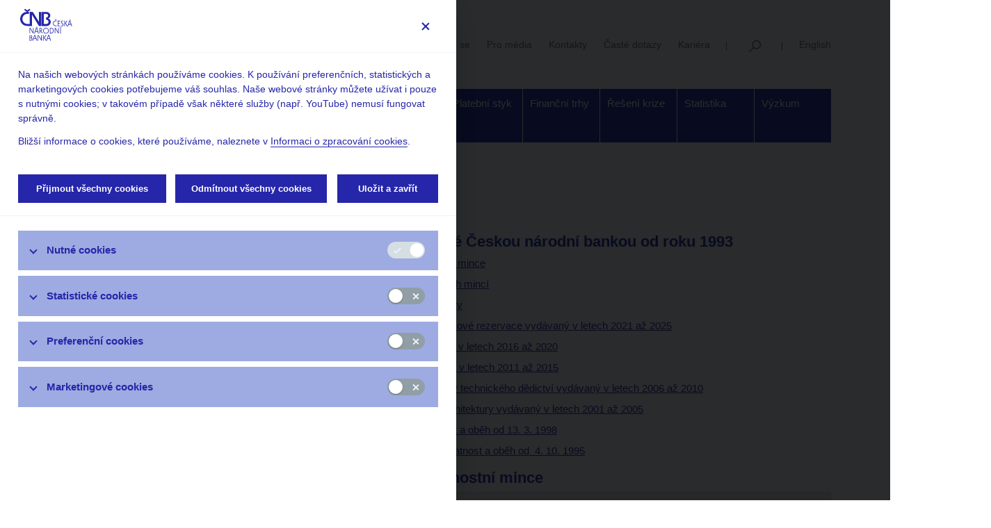

--- FILE ---
content_type: text/html;charset=UTF-8
request_url: https://www.cnb.cz/cs/bankovky-a-mince/numizmatika/zlate-mince/
body_size: 103331
content:
<!DOCTYPE html>
<html lang="cs">
<head>

<meta charset="UTF-8">
    <meta http-equiv="X-UA-Compatible" content="IE=edge">

    <meta name="viewport" content="width=device-width, initial-scale=1.0">
    <meta name="description" content="">
    <meta name="keywords" content="">
    <meta name="robots" content="index, follow">
    <meta name="revisit-after" content="7 days">

    <title>Zlaté mince - Česká národní banka</title>

    <link rel="apple-touch-icon" href="/export/system/modules/org.opencms.apollo/resources/img/favicon_120.png" />
    <link rel="icon" href="/export/system/modules/org.opencms.apollo/resources/img/favicon_120.png" type="image/png" />

    <link rel="stylesheet" href="/export/system/modules/cz.nelasoft.opencms.cnb/resources/css/styles.min.css?v=1746438891142" />
    </head><body><button type="button" id="cookiesSettingsButton" data-cc="c-settings"><img src="/export/system/modules/cz.nelasoft.opencms.cnb/resources/img/calc-cookies.svg" /></button>     
<div  id="apollo-page" ><header class="area-head d-print-none" ><div class="container">
    <div class="navbar navbar-expand-lg flex-wrap">

        <a href="/cs/" class="navbar-brand logo logo__cs" title="Česká národní banka"></a>
        <button
            class="navbar-toggler"
            type="button"
            data-toggle="collapse"
            data-target="#navbarContent"
            aria-controls="navbarContent"
            aria-expanded="false"
            aria-label="Menu">Menu</button>

        <div class="navbar-service navbar-desktop flex-grow-1">
            <ul>
                <li><a href="https://abok.cnb.cz/"
            
        >ABO-K</a>
    </li>
                <li><a href="/cs/uzivatelska-sekce/"
            
        >Uživatelská sekce</a>
    </li>
                <li><a href="/cs/cnb-news/"
            
        >Stalo se</a>
    </li>
                <li><a href="/cs/verejnost/servis-pro-media/"
            
        >Pro média  </a>
    </li>
                <li><a href="/cs/verejnost/kontakty/"
            
        >Kontakty</a>
    </li>
                <li><a href="/cs/casto-kladene-dotazy/index.html"
            
        >Časté dotazy</a>
    </li>
                <li><a href="/cs/o_cnb/kariera/"
            
        >Kariéra</a>
    </li>
                <li><a href="/cs/vyhledavani/"
             class="navbar-service__search" title="Vyhledávání"
        >Vyhledávání</a>
    </li>
                <li><a href="/en/banknotes-and-coins/numismatics/gold-coins/" class="rightBox__language">English</a></li>
                    </ul>
        </div>

        <div class="navbar-desktop">

            <div ><div class="navigation">

    <div class="navigation__inner">

        <ul class="navbar-nav mega-menu">
            <li class="dropdown mega" data-menu="/cs/o_cnb/mega.menu"><a href="/cs/o_cnb/" class="dropdown-toggle" aria-expanded="false">O  ČNB</a><ul class="dropdown-menu"></li>
<li><a href="/cs/o_cnb/mandat-ceske-narodni-banky/">Mandát České národní banky</a></li>
<li><a href="/cs/o_cnb/bankovni-rada/">Bankovní rada</a></li>
<li><a href="/cs/o_cnb/zastoupeni-cnb/">Kde nás najdete</a></li>
<li><a href="/cs/o_cnb/organizacni-struktura/">Organizační struktura</a></li>
<li><a href="/cs/o_cnb/hospodareni/">Hospodaření</a></li>
<li><a href="/cs/o_cnb/mezinarodni-vztahy/">EU a mezinárodní vztahy</a></li>
<li><a href="/cs/o_cnb/publikace/">Publikace</a></li>
<li><a href="/cs/o_cnb/kongresove-centrum-ceske-narodni-banky/"> Kongresové centrum</a></li>
<li><a href="/cs/o_cnb/financni-a-ekonomicka-gramotnost/">Finanční a ekonomická gramotnost</a></li>
<li><a href="/cs/o_cnb/navstevnicke-centrum/">Návštěvnické centrum</a></li>
<li><a href="/cs/o_cnb/odborna-knihovna-cnb/">Odborná knihovna</a></li>
<li><a href="/cs/o_cnb/archiv-cnb/">Archiv</a></li>
<li><a href="/cs/o_cnb/legislativa_vestnik-cnb">Věstník</a></li>
<li><a href="/cs/o_cnb/cnblog/">čnBlog</a></li>
<li><a href="/cs/o_cnb/vlog-cnb/">ČNBvlog</a></li>
<li><a href="/cs/o_cnb/podcast-cnb/">ČNBpodcast</a></li>
<li><a href="/cs/o_cnb/eticky-kodex-ceske-narodni-banky/">Etický kodex</a></li>
<li><a href="/cs/o_cnb/kariera/">Kariéra</a></ul></li>
<li class="dropdown mega" data-menu="/cs/menova-politika/mega.menu"><a href="/cs/menova-politika/" class="dropdown-toggle" aria-expanded="false">Měnová politika</a><ul class="dropdown-menu"></li>
<li><a href="/cs/menova-politika/uloha-menove-politiky">Úloha měnové politiky</a></li>
<li><a href="/cs/menova-politika/br-zapisy-z-jednani/">Rozhodnutí bankovní rady</a></li>
<li><a href="/cs/menova-politika/prognoza/">Prognóza</a></li>
<li><a href="/cs/menova-politika/zpravy-o-menove-politice/">Zprávy o měnové politice</a></li>
<li><a href="/cs/menova-politika/zpravy-o-vyvoji-platebni-bilance/">Zprávy o vývoji platební bilance</a></li>
<li><a href="/cs/menova-politika/setreni-uverovych-podminek-bank">Šetření úvěrových podmínek bank</a></li>
<li><a href="/cs/menova-politika/prijeti-eura/">Přijetí eura</a></li>
<li><a href="/cs/menova-politika/vzdelavani/">Měnová politika a její zázemí</a></li>
<li><a href="/cs/menova-politika/externi-posouzeni-analytickeho-a-modeloveho-ramce-menove-politiky/">Externí posouzení analytického a modelového rámce měnové politiky</a></ul></li>
<li class="dropdown mega" data-menu="/cs/financni-stabilita/mega.menu"><a href="/cs/financni-stabilita/" class="dropdown-toggle" aria-expanded="false">Finanční stabilita</a><ul class="dropdown-menu"></li>
<li><a href="/cs/financni-stabilita/makroobezretnostni-politika/">Makroobezřetnostní politika</a></li>
<li><a href="/cs/financni-stabilita/rozhodnuti-bankovni-rady-cnb/">Rozhodnutí bankovní rady ČNB</a></li>
<li><a href="/cs/financni-stabilita/publikace-o-financni-stabilite/">Zprávy o finanční stabilitě</a></li>
<li><a href="/cs/financni-stabilita/tematicke-clanky-o-financni-stabilite/">Tematické články o finanční stabilitě</a></li>
<li><a href="/cs/financni-stabilita/zatezove-testy/">Zátěžové testy</a></li>
<li><a href="/cs/financni-stabilita/setreni-uverovych-podminek-bank/">Šetření úvěrových podmínek bank</a></li>
<li><a href="/cs/financni-stabilita/varovani-a-doporuceni-esrb/">Varování a doporučení ESRB</a></ul></li>
<li class="dropdown mega" data-menu="/cs/dohled-financni-trh/mega.menu"><a href="/cs/dohled-financni-trh/" class="dropdown-toggle" aria-expanded="false">Dohled a regulace</a><ul class="dropdown-menu"></li>
<li><a href="/cs/dohled-financni-trh/strategie-dohledu/">Strategie dohledu</a></li>
<li><a href="/cs/dohled-financni-trh/novinky/">Co nového v dohledu</a></li>
<li><a href="/cs/dohled-financni-trh/legislativni-zakladna/">Legislativní základna</a></li>
<li><a href="/cs/dohled-financni-trh/vykon-dohledu/">Výkon dohledu</a></li>
<li><a href="/cs/dohled-financni-trh/dora-digitalni-provozni-odolnost-financniho-trhu/">DORA – Digitální provozní odolnost finančního trhu</a></li>
<li><a href="/cs/dohled-financni-trh/seznamy/">Seznamy a evidence</a></li>
<li><a href="/cs/dohled-financni-trh/souhrnne-informace-fin-trhy/">Souhrnné informace o finančním sektoru</a></li>
<li><a href="/cs/dohled-financni-trh/informace-zverejnovane-emitenty/">Informace uveřejňované emitenty</a></li>
<li><a href="/cs/dohled-financni-trh/informace-o-kratkych-pozicich/">Informace o krátkých pozicích</a></li>
<li><a href="/cs/dohled-financni-trh/centralni-registr-uveru/">Centrální registr úvěrů</a></li>
<li><a href="/cs/dohled-financni-trh/whistleblowing/">Dohledový whistleblowing</a></li>
<li><a href="/cs/dohled-financni-trh/financni-inovace/">Finanční inovace</a></li>
<li><a href="/cs/dohled-financni-trh/ochrana-spotrebitele/">Ochrana spotřebitele</a></ul></li>
<li class="dropdown active mega" data-menu="/cs/bankovky-a-mince/mega.menu"><a href="/cs/bankovky-a-mince/" class="dropdown-toggle" aria-expanded="false">Bankovky a mince</a><ul class="dropdown-menu"></li>
<li><a href="/cs/bankovky-a-mince/bankovky/">Bankovky</a></li>
<li><a href="/cs/bankovky-a-mince/mince/">Mince</a></li>
<li><a href="/cs/bankovky-a-mince/vymena-penez-opotrebenych-obehem-bezne-poskozenych-a-neplatnych-penez/">Výměna peněz opotřebených oběhem, běžně poškozených a neplatných peněz</a></li>
<li><a href="/cs/bankovky-a-mince/padelky/">Výskyt padělků</a></li>
<li><a href="/cs/bankovky-a-mince/obeh/">Peněžní oběh</a></li>
<li class="active"><a href="/cs/bankovky-a-mince/numizmatika/">Numizmatika</a></li>
<li><a href="/cs/bankovky-a-mince/legislativa/">Legislativa</a></ul></li>
<li class="dropdown mega" data-menu="/cs/platebni-styk/mega.menu"><a href="/cs/platebni-styk/" class="dropdown-toggle" aria-expanded="false">Platební styk</a><ul class="dropdown-menu"></li>
<li><a href="/cs/platebni-styk/pravni-predpisy/">Předpisy k platebnímu styku</a></li>
<li><a href="/cs/platebni-styk/ucty-kody-bank/">Číselníky, seznamy, registry</a></li>
<li><a href="/cs/platebni-styk/iban/">IBAN</a></li>
<li><a href="/cs/platebni-styk/sluzby-pro-klienty/">Služby pro klienty, ceník</a></li>
<li><a href="/cs/platebni-styk/certis/">CERTIS - Systém mezibankovního platebního styku</a></li>
<li><a href="/cs/platebni-styk/oversight/">Oversight</a></li>
<li><a href="/cs/platebni-styk/digitalni-penize-centralnich-bank-cbdc/">Digitální peníze centrálních bank (CBDC)</a></ul></li>
<li class="dropdown mega" data-menu="/cs/financni-trhy/mega.menu"><a href="/cs/financni-trhy/" class="dropdown-toggle" aria-expanded="false">Finanční trhy</a><ul class="dropdown-menu"></li>
<li><a href="/cs/financni-trhy/devizovy-trh/">Devizový trh</a></li>
<li><a href="/cs/financni-trhy/penezni-trh/">Peněžní trh</a></li>
<li><a href="/cs/financni-trhy/trh-statnich-dluhopisu/">Trh státních dluhopisů</a></li>
<li><a href="/cs/financni-trhy/inflacni-ocekavani-ft/">Inflační očekávání finančního trhu</a></li>
<li><a href="/cs/financni-trhy/skd/">SKD – systém krátkodobých dluhopisů</a></li>
<li><a href="/cs/financni-trhy/pravni-predpisy/">Předpisy k obchodům ČNB</a></li>
<li><a href="/cs/financni-trhy/eurosetreni/">Eurošetření</a></li>
<li><a href="/cs/financni-trhy/zlato-cnb/">Zlato ČNB</a></ul></li>
<li class="dropdown mega" data-menu="/cs/reseni-krize-na-ft/mega.menu"><a href="/cs/reseni-krize-na-ft/" class="dropdown-toggle" aria-expanded="false">Řešení krize</a><ul class="dropdown-menu"></li>
<li><a href="/cs/reseni-krize-na-ft/prispevek-do-mechanismu-pro-financovani-reseni-krize/">Příspěvek do mechanismu pro financování řešení krize</a></li>
<li><a href="/cs/reseni-krize-na-ft/reseni-krize-instituce/">Řešení krize instituce</a></li>
<li><a href="/cs/reseni-krize-na-ft/tvorba-planu-pro-reseni-krize/">Tvorba plánů pro řešení krize</a></ul></li>
<li class="dropdown mega" data-menu="/cs/statistika/mega.menu"><a href="/cs/statistika/" class="dropdown-toggle" aria-expanded="false">Statistika</a><ul class="dropdown-menu"></li>
<li><a href="/cs/statistika/arad-system-casovych-rad/">ARAD – systém časových řad</a></li>
<li><a href="/cs/statistika/sdat/">SDAT – sběr dat výkaznictví ČNB</a></li>
<li><a href="/cs/statistika/menova_bankovni_stat/">Měnová a finanční statistika</a></li>
<li><a href="/cs/statistika/anacredit/">AnaCredit</a></li>
<li><a href="/cs/statistika/platebni_bilance_stat/">Statistika platební bilance</a></li>
<li><a href="/cs/statistika/dohledova-statistika/">Dohledová statistika</a></li>
<li><a href="/cs/statistika/stat-fin-uctu/">Statistika finančních účtů</a></li>
<li><a href="/cs/statistika/vseobecna-ekonomicka-stat/">Všeobecná ekonomická statistika</a></li>
<li><a href="/cs/statistika/vladni-fin-stat/">Vládní finanční statistiky</a></li>
<li><a href="/cs/statistika/centralni-evidence-uctu/">Centrální evidence účtů</a></li>
<li><a href="/cs/statistika/inflace/">Inflace</a></li>
<li><a href="/cs/statistika/sdds_plus/">SDDS Plus</a></li>
<li><a href="/cs/statistika/dalsi_statistiky/">Další statistiky ČNB</a></li>
<li><a href="/cs/statistika/vykaznictvi-sber-dat/">Výkaznictví a sběr dat</a></li>
<li><a href="/cs/statistika/predpisy-CNB-statistika/">Předpisy ke statistice ČNB</a></li>
<li><a href="/cs/statistika/setreni-uverovych-podminek-bank/">Šetření úvěrových podmínek bank</a></ul></li>
<li class="dropdown mega" data-menu="/cs/ekonomicky-vyzkum/mega.menu"><a href="/cs/ekonomicky-vyzkum/" class="dropdown-toggle" aria-expanded="false">Výzkum</a><ul class="dropdown-menu"></li>
<li><a href="/cs/ekonomicky-vyzkum/vyzkum-v-cnb">Výzkum v ČNB</a></li>
<li><a href="/cs/ekonomicky-vyzkum/zamereni-vyzkumu/">Zaměření výzkumu</a></li>
<li><a href="/cs/ekonomicky-vyzkum/profily-ekonomu">Výzkumníci ČNB</a></li>
<li><a href="/cs/ekonomicky-vyzkum/publikace-vyzkumu/">Publikace výzkumu</a></li>
<li><a href="/cs/ekonomicky-vyzkum/konference-seminare-a-workshopy/">Konference, workshopy a semináře</a></li>
<li><a href="/cs/ekonomicky-vyzkum/mezinarodni-spoluprace/">Mezinárodní spolupráce</a></li>
<li><a href="/cs/ekonomicky-vyzkum/cnb-lab/">ČNB Lab</a></ul></li>
</ul>

        </div>

</div>

</div></div>

        <div class="collapse navbar-collapse navbar-mobile" id="navbarContent">
            <div class="navbar-nav-mobile">
                <ul class="sidebar-nav list-unstyled" id="mainNav">
                        <li><a href="/cs/o_cnb/">O  ČNB</a>
                                    <ul><li><a href="/cs/o_cnb/mandat-ceske-narodni-banky/">Mandát České národní banky</a>
                                    </li><li><a href="/cs/o_cnb/bankovni-rada/">Bankovní rada</a>
                                    <ul><li><a href="/cs/o_cnb/bankovni-rada/clenove-bankovni-rady/"> Členové bankovní rady</a>
                                    </li><li><a href="/cs/o_cnb/bankovni-rada/poradni-organy-bankovni-rady-cnb/"> Poradní orgány bankovní rady ČNB</a>
                                    </li></ul></li>
                                    <li><a href="/cs/o_cnb/zastoupeni-cnb/">Kde nás najdete</a>
                                    </li><li><a href="/cs/o_cnb/organizacni-struktura/">Organizační struktura</a>
                                    </li><li><a href="/cs/o_cnb/hospodareni/">Hospodaření</a>
                                    </li><li><a href="/cs/o_cnb/mezinarodni-vztahy/">EU a mezinárodní vztahy</a>
                                    <ul><li><a href="/cs/o_cnb/mezinarodni-vztahy/lisabonska-smlouva-a-ceska-narodni-banka/"> Lisabonská smlouva a Česká národní banka</a>
                                    </li><li><a href="/cs/o_cnb/mezinarodni-vztahy/hospodarska-a-menova-politika-v-eu/">Integrace ČR do EU – měnová a hospodářská politika</a>
                                    </li><li><a href="/cs/o_cnb/mezinarodni-vztahy/ecb-a-escb/"> ECB a ESCB</a>
                                    </li><li><a href="/cs/o_cnb/mezinarodni-vztahy/esrb-a-esfs/"> ESRB a ESFS</a>
                                    </li><li><a href="/cs/o_cnb/mezinarodni-vztahy/banka-pro-mezinarodni-platby-bis/">BIS</a>
                                    </li><li><a href="/cs/o_cnb/mezinarodni-vztahy/euro/">Euro</a>
                                    </li><li><a href="/cs/o_cnb/mezinarodni-vztahy/vztahy-k-mmf/"> Vztahy k MMF</a>
                                    </li><li><a href="/cs/o_cnb/mezinarodni-vztahy/centralni-banky-mezinarodni-instituce/">Centrální banky, mezinárodní instituce</a>
                                    </li><li><a href="/cs/o_cnb/mezinarodni-vztahy/srovnavaci-tabulka/">Ratingové agentury</a>
                                    </li></ul></li>
                                    <li><a href="/cs/o_cnb/publikace/">Publikace</a>
                                    </li><li><a href="/cs/o_cnb/kongresove-centrum-ceske-narodni-banky/"> Kongresové centrum</a>
                                    </li><li><a href="/cs/o_cnb/financni-a-ekonomicka-gramotnost/">Finanční a ekonomická gramotnost</a>
                                    </li><li><a href="/cs/o_cnb/navstevnicke-centrum/">Návštěvnické centrum</a>
                                    </li><li><a href="/cs/o_cnb/odborna-knihovna-cnb/">Odborná knihovna</a>
                                    </li><li><a href="/cs/o_cnb/archiv-cnb/">Archiv</a>
                                    </li><li><a href="/cs/o_cnb/legislativa_vestnik-cnb">Věstník</a>
                                    </li><li><a href="/cs/o_cnb/cnblog/">čnBlog</a>
                                    </li><li><a href="/cs/o_cnb/vlog-cnb/">ČNBvlog</a>
                                    </li><li><a href="/cs/o_cnb/podcast-cnb/">ČNBpodcast</a>
                                    </li><li><a href="/cs/o_cnb/eticky-kodex-ceske-narodni-banky/">Etický kodex</a>
                                    </li><li><a href="/cs/o_cnb/kariera/">Kariéra</a>
                                    </li></ul></li>
                                    <li><a href="/cs/menova-politika/">Měnová politika</a>
                                    <ul><li><a href="/cs/menova-politika/uloha-menove-politiky">Úloha měnové politiky</a>
                                    </li><li><a href="/cs/menova-politika/br-zapisy-z-jednani/">Rozhodnutí bankovní rady</a>
                                    </li><li><a href="/cs/menova-politika/prognoza/">Prognóza</a>
                                    </li><li><a href="/cs/menova-politika/zpravy-o-menove-politice/">Zprávy o měnové politice</a>
                                    </li><li><a href="/cs/menova-politika/zpravy-o-vyvoji-platebni-bilance/">Zprávy o vývoji platební bilance</a>
                                    </li><li><a href="/cs/menova-politika/setreni-uverovych-podminek-bank">Šetření úvěrových podmínek bank</a>
                                    </li><li><a href="/cs/menova-politika/prijeti-eura/">Přijetí eura</a>
                                    </li><li><a href="/cs/menova-politika/vzdelavani/">Měnová politika a její zázemí</a>
                                    </li><li><a href="/cs/menova-politika/externi-posouzeni-analytickeho-a-modeloveho-ramce-menove-politiky/">Externí posouzení analytického a modelového rámce měnové politiky</a>
                                    </li></ul></li>
                                    <li><a href="/cs/financni-stabilita/">Finanční stabilita</a>
                                    <ul><li><a href="/cs/financni-stabilita/makroobezretnostni-politika/">Makroobezřetnostní politika</a>
                                    </li><li><a href="/cs/financni-stabilita/rozhodnuti-bankovni-rady-cnb/">Rozhodnutí bankovní rady ČNB</a>
                                    </li><li><a href="/cs/financni-stabilita/publikace-o-financni-stabilite/">Zprávy o finanční stabilitě</a>
                                    </li><li><a href="/cs/financni-stabilita/tematicke-clanky-o-financni-stabilite/">Tematické články o finanční stabilitě</a>
                                    </li><li><a href="/cs/financni-stabilita/zatezove-testy/">Zátěžové testy</a>
                                    <ul><li><a href="/cs/financni-stabilita/zatezove-testy/bankovni-sektor/">Bankovní sektor</a>
                                    </li><li><a href="/cs/financni-stabilita/zatezove-testy/pojistovaci-sektor/">Pojišťovací sektor</a>
                                    </li><li><a href="/cs/financni-stabilita/zatezove-testy/sektor-penzijnich-spolecnosti/">Sektor penzijních společností</a>
                                    </li><li><a href="/cs/financni-stabilita/zatezove-testy/sektor-investicnich-fondu/">Sektor investičních fondů</a>
                                    </li><li><a href="/cs/financni-stabilita/zatezove-testy/sektor-verejnych-financi/">Sektor veřejných financí</a>
                                    </li><li><a href="/cs/financni-stabilita/zatezove-testy/sektor-domacnosti/">Sektor domácností</a>
                                    </li><li><a href="/cs/financni-stabilita/zatezove-testy/sektor-nefinancnich-podniku/">Sektor nefinančních podniků</a>
                                    </li></ul></li>
                                    <li><a href="/cs/financni-stabilita/setreni-uverovych-podminek-bank/">Šetření úvěrových podmínek bank</a>
                                    </li><li><a href="/cs/financni-stabilita/varovani-a-doporuceni-esrb/">Varování a doporučení ESRB</a>
                                    </li></ul></li>
                                    <li><a href="/cs/dohled-financni-trh/">Dohled a regulace</a>
                                    <ul><li><a href="/cs/dohled-financni-trh/strategie-dohledu/">Strategie dohledu</a>
                                    </li><li><a href="/cs/dohled-financni-trh/novinky/">Co nového v dohledu</a>
                                    </li><li><a href="/cs/dohled-financni-trh/legislativni-zakladna/">Legislativní základna</a>
                                    <ul><li><a href="/cs/dohled-financni-trh/legislativni-zakladna/banky-a-druzstevni-zalozny/">Banky a družstevní záložny</a>
                                    </li><li><a href="/cs/dohled-financni-trh/legislativni-zakladna/pojistovny-zajistovny-a-pojistovaci-zprostredkovatele/">Pojišťovny, zajišťovny a pojišťovací zprostředkovatelé</a>
                                    </li><li><a href="/cs/dohled-financni-trh/legislativni-zakladna/penzijni-spolecnosti-a-fondy-zprostredkovatele-penzijnich-produktu-/">Penzijní společnosti a fondy, zprostředkovatelé penzijních produktů </a>
                                    </li><li><a href="/cs/dohled-financni-trh/legislativni-zakladna/obchodnici-s-cennymi-papiry-investicni-zprostredkovatele/">Obchodníci s cennými papíry, investiční zprostředkovatelé</a>
                                    </li><li><a href="/cs/dohled-financni-trh/legislativni-zakladna/investicni-spolecnosti-a-investicni-fondy/">Investiční společnosti a investiční fondy</a>
                                    </li><li><a href="/cs/dohled-financni-trh/legislativni-zakladna/platebni-instituce-a-instituce-elektronickych-penez/">Platební instituce a instituce elektronických peněz, poskytovatelé platebních služeb malého rozsahu a vydavatelé elektronických peněz malého rozsahu</a>
                                    </li><li><a href="/cs/dohled-financni-trh/legislativni-zakladna/financni-konglomeraty/">Finanční konglomeráty</a>
                                    </li><li><a href="/cs/dohled-financni-trh/legislativni-zakladna/obchodni-systemy-vyporadani-a-ochrana-trhu/">Obchodní systémy, vypořádání, evidence a ochrana trhu</a>
                                    </li><li><a href="/cs/dohled-financni-trh/legislativni-zakladna/emise-a-evidence-cennych-papiru-nabidky-prevzeti-a-vytesneni/">Emise, nabídky převzetí a vytěsnění</a>
                                    </li><li><a href="/cs/dohled-financni-trh/legislativni-zakladna/smenarny/">Směnárny</a>
                                    </li><li><a href="/cs/dohled-financni-trh/legislativni-zakladna/legalizace-vynosu-z-trestne-cinnosti/">Legalizace výnosů z trestné činnosti</a>
                                    </li><li><a href="/cs/dohled-financni-trh/legislativni-zakladna/obchodovani-s-otc-derivaty-a-sekuritizace/">Obchodování s OTC deriváty, sekuritizace a crowdfunding</a>
                                    </li><li><a href="/cs/dohled-financni-trh/legislativni-zakladna/prodeje-na-kratko/">Prodeje na krátko</a>
                                    </li><li><a href="/cs/dohled-financni-trh/legislativni-zakladna/ozdravne-postupy-a-reseni-krize/">Ozdravné postupy a řešení krize</a>
                                    </li><li><a href="/cs/dohled-financni-trh/legislativni-zakladna/ochrana-spotrebitele-a-spotrebitelsky-uver/">Ochrana spotřebitele a spotřebitelský úvěr</a>
                                    </li><li><a href="/cs/dohled-financni-trh/legislativni-zakladna/spravci-nevykonnych-uveru/">Správci nevýkonných úvěrů</a>
                                    </li><li><a href="/cs/dohled-financni-trh/legislativni-zakladna/sdeleni-klicovych-informaci-priips/">Sdělení klíčových informací (PRIIPs)</a>
                                    </li><li><a href="/cs/dohled-financni-trh/legislativni-zakladna/udrzitelne-finance/">Udržitelné finance</a>
                                    </li><li><a href="/cs/dohled-financni-trh/legislativni-zakladna/panevropsky-osobni-penzijni-produkt-pepp/">Panevropský osobní penzijní produkt (PEPP)</a>
                                    </li><li><a href="/cs/dohled-financni-trh/legislativni-zakladna/digitalni-provozni-odolnost/">Digitální provozní odolnost</a>
                                    </li><li><a href="/cs/dohled-financni-trh/legislativni-zakladna/kryptoaktiva/">Kryptoaktiva</a>
                                    </li><li><a href="/cs/dohled-financni-trh/legislativni-zakladna/ostatni-audit-ratingove-agentury/">Ostatní (audit, ratingové agentury, indexy)</a>
                                    </li></ul></li>
                                    <li><a href="/cs/dohled-financni-trh/vykon-dohledu/">Výkon dohledu</a>
                                    <ul><li><a href="/cs/dohled-financni-trh/vykon-dohledu/upozorneni-pro-verejnost/">Upozornění pro veřejnost</a>
                                    </li><li><a href="/cs/dohled-financni-trh/vykon-dohledu/postaveni-dohledu/">Postavení dohledu</a>
                                    </li><li><a href="/cs/dohled-financni-trh/vykon-dohledu/povolovaci-a-schvalovaci-rizeni/">Povolovací a schvalovací řízení</a>
                                    </li><li><a href="/cs/dohled-financni-trh/vykon-dohledu/pravomocna-rozhodnuti/">Pravomocná rozhodnutí</a>
                                    </li><li><a href="/cs/dohled-financni-trh/vykon-dohledu/nabidky-prevzeti-a-verejne-navrhy-smlouvy/">Nabídky převzetí a veřejné návrhy smlouvy</a>
                                    </li><li><a href="/cs/dohled-financni-trh/vykon-dohledu/informacni-povinnosti/">Informační povinnosti subjektů finančního trhu vůči České národní bance</a>
                                    </li><li><a href="/cs/dohled-financni-trh/vykon-dohledu/mezinarodni-aktivity/">Mezinárodní aktivity</a>
                                    </li><li><a href="/cs/dohled-financni-trh/vykon-dohledu/dohody-o-spolupraci/">Dohody o spolupráci</a>
                                    </li><li><a href="/cs/dohled-financni-trh/vykon-dohledu/uverejnovani-cnb-podle-smernic-eu/">Uveřejňování ČNB podle směrnic EU</a>
                                    </li><li><a href="/cs/dohled-financni-trh/vykon-dohledu/dohledova-uredni-sdeleni-a-benchmarky/">Dohledová úřední sdělení a benchmarky</a>
                                    </li></ul></li>
                                    <li><a href="/cs/dohled-financni-trh/dora-digitalni-provozni-odolnost-financniho-trhu/">DORA – Digitální provozní odolnost finančního trhu</a>
                                    </li><li><a href="/cs/dohled-financni-trh/seznamy/">Seznamy a evidence</a>
                                    <ul><li><a href="/cs/dohled-financni-trh/seznamy/jerrs">Seznamy regulovaných a registrovaných subjektů</a>
                                    </li><li><a href="/cs/dohled-financni-trh/seznamy/seznam-externich-ratingovych-agentur/">Seznam externích ratingových agentur</a>
                                    </li><li><a href="/cs/dohled-financni-trh/seznamy/registr_prospektu">Seznam schválených a notifikovaných prospektů</a>
                                    </li><li><a href="/cs/dohled-financni-trh/seznamy/registr_konecnych_podminek_zakladnich_prospektu">Seznam konečných podmínek základních prospektů</a>
                                    </li><li><a href="/cs/dohled-financni-trh/seznamy/ostatni-seznamy/">Ostatní seznamy</a>
                                    </li><li><a href="/cs/dohled-financni-trh/seznamy/Otevrena-data/">Otevřená data</a>
                                    </li><li><a href="/cs/dohled-financni-trh/seznamy/webove-sluzby-ws-jerrs/">Webové služby WS JERRS</a>
                                    </li></ul></li>
                                    <li><a href="/cs/dohled-financni-trh/souhrnne-informace-fin-trhy/">Souhrnné informace o finančním sektoru</a>
                                    <ul><li><a href="/cs/dohled-financni-trh/souhrnne-informace-fin-trhy/statistika-odkladu-splatek-a-uveru-v-programech-covid/">Statistika odkladů splátek a úvěrů v programech COVID</a>
                                    </li><li><a href="/cs/dohled-financni-trh/souhrnne-informace-fin-trhy/zakladni-ukazatele-o-sektorech-financniho-trhu/">Základní ukazatele o sektorech finančního trhu</a>
                                    </li><li><a href="/cs/dohled-financni-trh/souhrnne-informace-fin-trhy/zakladni-ukazatele-financniho-zdravi/">Základní ukazatele finančního zdraví podle Mezinárodního měnového fondu (FSIs IMF)</a>
                                    </li><li><a href="/cs/dohled-financni-trh/souhrnne-informace-fin-trhy/zpravy-o-vykonu-dohledu-nad-financnim-trhem/">Zprávy o výkonu dohledu nad finančním trhem</a>
                                    </li><li><a href="/cs/dohled-financni-trh/souhrnne-informace-fin-trhy/ostatni-analyticke-publikace-a-dokumenty/">Ostatní analytické publikace a dokumenty</a>
                                    </li><li><a href="/cs/dohled-financni-trh/souhrnne-informace-fin-trhy/archiv/">Archiv</a>
                                    </li></ul></li>
                                    <li><a href="/cs/dohled-financni-trh/informace-zverejnovane-emitenty/">Informace uveřejňované emitenty</a>
                                    </li><li><a href="/cs/dohled-financni-trh/informace-o-kratkych-pozicich/">Informace o krátkých pozicích</a>
                                    </li><li><a href="/cs/dohled-financni-trh/centralni-registr-uveru/">Centrální registr úvěrů</a>
                                    <ul><li><a href="/cs/dohled-financni-trh/centralni-registr-uveru/obsah-cru/">Obsah CRÚ</a>
                                    </li><li><a href="/cs/dohled-financni-trh/centralni-registr-uveru/vypisy-z-cru/">Výpisy z CRÚ</a>
                                    </li><li><a href="/cs/dohled-financni-trh/centralni-registr-uveru/informace-pro-nove-banky/">Informace pro nové banky</a>
                                    </li></ul></li>
                                    <li><a href="/cs/dohled-financni-trh/whistleblowing/">Dohledový whistleblowing</a>
                                    </li><li><a href="/cs/dohled-financni-trh/financni-inovace/">Finanční inovace</a>
                                    </li><li><a href="/cs/dohled-financni-trh/ochrana-spotrebitele/">Ochrana spotřebitele</a>
                                    <ul><li><a href="/cs/dohled-financni-trh/ochrana-spotrebitele/online-podvody-chrante-sve-penize/">Online podvody – Chraňte své peníze!</a>
                                    </li><li><a href="/cs/dohled-financni-trh/ochrana-spotrebitele/spotrebitelsky-uver/">Spotřebitelský úvěr</a>
                                    </li><li><a href="/cs/dohled-financni-trh/ochrana-spotrebitele/preshranicni-spoluprace/">Přeshraniční spolupráce v oblasti ochrany spotřebitele</a>
                                    </li><li><a href="/cs/dohled-financni-trh/ochrana-spotrebitele/preshranicni-poskytovani-platebnich-sluzeb/">Přeshraniční poskytování platebních služeb</a>
                                    </li><li><a href="/cs/dohled-financni-trh/ochrana-spotrebitele/informacni-povinnosti/">Informační povinnosti poskytovatele platebních služeb</a>
                                    </li><li><a href="/cs/dohled-financni-trh/ochrana-spotrebitele/vzdelavani-spotrebitele/">Vzdělávání spotřebitele</a>
                                    </li></ul></li></ul></li>
                                    <li class="current expanded"><a href="/cs/bankovky-a-mince/">Bankovky a mince</a>
                                    <ul><li><a href="/cs/bankovky-a-mince/bankovky/">Bankovky</a>
                                    <ul><li><a href="/cs/bankovky-a-mince/bankovky/bankovky-opotrebene-obehem-bezne-poskozene-a-nestandardne-poskozene-bankovky/">Bankovky opotřebené oběhem, běžně poškozené a nestandardně poškozené bankovky</a>
                                    </li><li><a href="/cs/bankovky-a-mince/bankovky/informace-k-ukonceni-platnosti-bankovek/">Informace k ukončení platnosti bankovek</a>
                                    </li><li><a href="/cs/bankovky-a-mince/bankovky/informace-k-novym-vzorum-bankovek/">Informace k novým vzorům bankovek</a>
                                    </li></ul></li>
                                    <li><a href="/cs/bankovky-a-mince/mince/">Mince</a>
                                    <ul><li><a href="/cs/bankovky-a-mince/mince/bezne-poskozene-mince-nestandardne-poskozene-mince-a-mince-opotrebene-obehem-00001/">Běžně poškozené mince, nestandardně poškozené mince a mince opotřebené oběhem</a>
                                    </li><li><a href="/cs/bankovky-a-mince/mince/informace-k-ukonceni-platnosti-minci/">Informace k ukončení platnosti mincí</a>
                                    </li></ul></li>
                                    <li><a href="/cs/bankovky-a-mince/vymena-penez-opotrebenych-obehem-bezne-poskozenych-a-neplatnych-penez/">Výměna peněz opotřebených oběhem, běžně poškozených a neplatných peněz</a>
                                    </li><li><a href="/cs/bankovky-a-mince/padelky/">Výskyt padělků</a>
                                    </li><li><a href="/cs/bankovky-a-mince/obeh/">Peněžní oběh</a>
                                    <ul><li><a href="/cs/bankovky-a-mince/obeh/dohled-nad-peneznim-obehem/">Dohled nad peněžním oběhem</a>
                                    </li></ul></li>
                                    <li class="current expanded"><a href="/cs/bankovky-a-mince/numizmatika/">Numizmatika</a>
                                    <ul><li><a href="/cs/bankovky-a-mince/numizmatika/plan-emise-minci-2026-2030/">Plán emise mincí a bankovek v letech 2026–2030</a>
                                    </li><li><a href="/cs/bankovky-a-mince/numizmatika/plan-emise-2021-2025/">Plán emise mincí a bankovek v letech 2021–2025</a>
                                    </li><li><a href="/cs/bankovky-a-mince/numizmatika/podminky-k-soutezim/">Aktuálně vyhlášené podmínky k soutěžím na umělecké návrhy</a>
                                    </li><li><a href="/cs/bankovky-a-mince/numizmatika/prodej-sberatelskeho-materialu/">Prodej sběratelského materiálu</a>
                                    </li></ul></li>
                                    <li><a href="/cs/bankovky-a-mince/legislativa/">Legislativa</a>
                                    <ul><li><a href="/cs/bankovky-a-mince/legislativa/zakon-o-obehu-bankovek-a-minci/">Zákon o oběhu bankovek a mincí</a>
                                    </li><li><a href="/cs/bankovky-a-mince/legislativa/odborne-kurzy/">Odborné kurzy</a>
                                    </li><li><a href="/cs/bankovky-a-mince/legislativa/testovani-zarizeni/">Testování zařízení</a>
                                    </li></ul></li></ul></li>
                                    <li><a href="/cs/platebni-styk/">Platební styk</a>
                                    <ul><li><a href="/cs/platebni-styk/pravni-predpisy/">Předpisy k platebnímu styku</a>
                                    </li><li><a href="/cs/platebni-styk/ucty-kody-bank/">Číselníky, seznamy, registry</a>
                                    </li><li><a href="/cs/platebni-styk/iban/">IBAN</a>
                                    <ul><li><a href="/cs/platebni-styk/iban/kalkulator-iban-ceska-republika/">Kalkulátor IBAN - Česká republika</a>
                                    </li></ul></li>
                                    <li><a href="/cs/platebni-styk/sluzby-pro-klienty/">Služby pro klienty, ceník</a>
                                    </li><li><a href="/cs/platebni-styk/certis/">CERTIS - Systém mezibankovního platebního styku</a>
                                    <ul><li><a href="/cs/platebni-styk/certis/okamzite-platby/">Okamžité platby – bleskové platby pro firmy i občany</a>
                                    </li></ul></li>
                                    <li><a href="/cs/platebni-styk/oversight/">Oversight</a>
                                    </li><li><a href="/cs/platebni-styk/digitalni-penize-centralnich-bank-cbdc/">Digitální peníze centrálních bank (CBDC)</a>
                                    </li></ul></li>
                                    <li><a href="/cs/financni-trhy/">Finanční trhy</a>
                                    <ul><li><a href="/cs/financni-trhy/devizovy-trh/">Devizový trh</a>
                                    </li><li><a href="/cs/financni-trhy/penezni-trh/">Peněžní trh</a>
                                    </li><li><a href="/cs/financni-trhy/trh-statnich-dluhopisu/">Trh státních dluhopisů</a>
                                    <ul><li><a href="/cs/financni-trhy/trh-statnich-dluhopisu/kratkodobe-dluhopisy-spp/">Krátkodobé dluhopisy (SPP)</a>
                                    </li><li><a href="/cs/financni-trhy/trh-statnich-dluhopisu/stredne-a-dlouhodobe-dluhopisy-sdd/">Středně- a dlouhodobé dluhopisy (SDD)</a>
                                    </li></ul></li>
                                    <li><a href="/cs/financni-trhy/inflacni-ocekavani-ft/">Inflační očekávání finančního trhu</a>
                                    </li><li><a href="/cs/financni-trhy/skd/">SKD – systém krátkodobých dluhopisů</a>
                                    </li><li><a href="/cs/financni-trhy/pravni-predpisy/">Předpisy k obchodům ČNB</a>
                                    </li><li><a href="/cs/financni-trhy/eurosetreni/">Eurošetření</a>
                                    </li><li><a href="/cs/financni-trhy/zlato-cnb/">Zlato ČNB</a>
                                    </li></ul></li>
                                    <li><a href="/cs/reseni-krize-na-ft/">Řešení krize</a>
                                    <ul><li><a href="/cs/reseni-krize-na-ft/prispevek-do-mechanismu-pro-financovani-reseni-krize/">Příspěvek do mechanismu pro financování řešení krize</a>
                                    </li><li><a href="/cs/reseni-krize-na-ft/reseni-krize-instituce/">Řešení krize instituce</a>
                                    </li><li><a href="/cs/reseni-krize-na-ft/tvorba-planu-pro-reseni-krize/">Tvorba plánů pro řešení krize</a>
                                    </li></ul></li>
                                    <li><a href="/cs/statistika/">Statistika</a>
                                    <ul><li><a href="/cs/statistika/arad-system-casovych-rad/">ARAD – systém časových řad</a>
                                    </li><li><a href="/cs/statistika/sdat/">SDAT – sběr dat výkaznictví ČNB</a>
                                    <ul><li><a href="/cs/statistika/sdat/zmeny-v-platnych-metodikach/">Změny v platných metodikách</a>
                                    </li><li><a href="/cs/statistika/sdat/dokumentace-technicka-specifikace/">Dokumentace – technická specifikace</a>
                                    </li><li><a href="/cs/statistika/sdat/tps/">Technická pracovní skupina</a>
                                    </li><li><a href="/cs/statistika/sdat/plan-metodik/">Plán metodik</a>
                                    </li><li><a href="/cs/statistika/sdat/eba-bankovnictvi-dz/">Informace k metodice EBA, Bankovnictví a&nbsp;DZ</a>
                                    </li><li><a href="/cs/statistika/sdat/mkt/">Informace k metodice MKT a KT</a>
                                    </li><li><a href="/cs/statistika/sdat/dora/">DORA</a>
                                    </li></ul></li>
                                    <li><a href="/cs/statistika/menova_bankovni_stat/">Měnová a finanční statistika</a>
                                    </li><li><a href="/cs/statistika/anacredit/">AnaCredit</a>
                                    <ul><li><a href="/cs/statistika/anacredit/co-je-noveho-v-anacredit/">Co je nového v AnaCredit</a>
                                    </li><li><a href="/cs/statistika/anacredit/vykazovani-do-anacredit/">Vykazování do AnaCredit</a>
                                    </li><li><a href="/cs/statistika/anacredit/RIAD/">RIAD</a>
                                    </li></ul></li>
                                    <li><a href="/cs/statistika/platebni_bilance_stat/">Statistika platební bilance</a>
                                    </li><li><a href="/cs/statistika/dohledova-statistika/">Dohledová statistika</a>
                                    <ul><li><a href="/cs/statistika/dohledova-statistika/legislativni-ramec/">Legislativní rámec dohledové statistiky</a>
                                    </li><li><a href="/cs/statistika/dohledova-statistika/metodicke-informace/">Metodické informace k dohledové statistice</a>
                                    </li><li><a href="/cs/statistika/dohledova-statistika/provozni-informace/">Provozní informace k dohledové statistice</a>
                                    </li><li><a href="/cs/statistika/dohledova-statistika/casto-kladene-dotazy/">Často kladené dotazy</a>
                                    </li></ul></li>
                                    <li><a href="/cs/statistika/stat-fin-uctu/">Statistika finančních účtů</a>
                                    </li><li><a href="/cs/statistika/vseobecna-ekonomicka-stat/">Všeobecná ekonomická statistika</a>
                                    </li><li><a href="/cs/statistika/vladni-fin-stat/">Vládní finanční statistiky</a>
                                    </li><li><a href="/cs/statistika/centralni-evidence-uctu/">Centrální evidence účtů</a>
                                    <ul><li><a href="/cs/statistika/centralni-evidence-uctu/predpisy-k-ceu/">Předpisy k CEÚ</a>
                                    </li><li><a href="/cs/statistika/centralni-evidence-uctu/informace-pro-instituce/">Informace pro instituce</a>
                                    </li><li><a href="/cs/statistika/centralni-evidence-uctu/informace-pro-opravnene-zadatele/">Informace pro oprávněné žadatele</a>
                                    </li><li><a href="/cs/statistika/centralni-evidence-uctu/co-noveho-v-centralni-evidenci-uctu/">Co nového v centrální evidenci účtů</a>
                                    </li></ul></li>
                                    <li><a href="/cs/statistika/inflace/">Inflace</a>
                                    </li><li><a href="/cs/statistika/sdds_plus/">SDDS Plus</a>
                                    </li><li><a href="/cs/statistika/dalsi_statistiky/">Další statistiky ČNB</a>
                                    </li><li><a href="/cs/statistika/vykaznictvi-sber-dat/">Výkaznictví a sběr dat</a>
                                    <ul><li><a href="/cs/statistika/vykaznictvi-sber-dat/vykaznictvi-banky-PZB/">Výkaznictví banky PZB</a>
                                    </li><li><a href="/cs/statistika/vykaznictvi-sber-dat/vykaznictvi-ocp-a-pzocp/">Výkaznictví OCP a PZOCP</a>
                                    </li><li><a href="/cs/statistika/vykaznictvi-sber-dat/vykazy/">Výkazy</a>
                                    </li></ul></li>
                                    <li><a href="/cs/statistika/predpisy-CNB-statistika/">Předpisy ke statistice ČNB</a>
                                    </li><li><a href="/cs/statistika/setreni-uverovych-podminek-bank/">Šetření úvěrových podmínek bank</a>
                                    </li></ul></li>
                                    <li><a href="/cs/ekonomicky-vyzkum/">Výzkum</a>
                                    <ul><li><a href="/cs/ekonomicky-vyzkum/vyzkum-v-cnb">Výzkum v ČNB</a>
                                    </li><li><a href="/cs/ekonomicky-vyzkum/zamereni-vyzkumu/">Zaměření výzkumu</a>
                                    </li><li><a href="/cs/ekonomicky-vyzkum/profily-ekonomu">Výzkumníci ČNB</a>
                                    </li><li><a href="/cs/ekonomicky-vyzkum/publikace-vyzkumu/">Publikace výzkumu</a>
                                    <ul><li><a href="/cs/ekonomicky-vyzkum/publikace-vyzkumu/cnb-working-paper-series/">Working papers</a>
                                    </li><li><a href="/cs/ekonomicky-vyzkum/publikace-vyzkumu/research-and-policy-notes/">Research and Policy Notes</a>
                                    </li><li><a href="/cs/ekonomicky-vyzkum/publikace-vyzkumu/cnb_research_news">CNB Research News</a>
                                    </li></ul></li>
                                    <li><a href="/cs/ekonomicky-vyzkum/konference-seminare-a-workshopy/">Konference, workshopy a semináře</a>
                                    </li><li><a href="/cs/ekonomicky-vyzkum/mezinarodni-spoluprace/">Mezinárodní spolupráce</a>
                                    </li><li><a href="/cs/ekonomicky-vyzkum/cnb-lab/">ČNB Lab</a>
                                    <ul><li><a href="/cs/ekonomicky-vyzkum/cnb-lab/ai-data-science/">AI & Data Science</a>
                                    </li><li><a href="/cs/ekonomicky-vyzkum/cnb-lab/digital-assets-pilot/">Digital Assets Pilot</a>
                                    </li><li><a href="/cs/ekonomicky-vyzkum/cnb-lab/payments/">Payments</a>
                                    </li></ul></li></ul></li></ul></li></ul>
                </div>

            <div class="navbar-service-mobile">
                <ul class="list-unstyled">
                    <li><a href="https://abok.cnb.cz/"
            
        >ABO-K</a>
    </li>
                    <li><a href="/cs/uzivatelska-sekce/"
            
        >Uživatelská sekce</a>
    </li>
                    <li><a href="/cs/cnb-news/"
            
        >Stalo se</a>
    </li>
                    <li><a href="/cs/verejnost/servis-pro-media/"
            
        >Pro média  </a>
    </li>
                    <li><a href="/cs/verejnost/kontakty/"
            
        >Kontakty</a>
    </li>
                    <li><a href="/cs/casto-kladene-dotazy/index.html"
            
        >Časté dotazy</a>
    </li>
                    <li><a href="/cs/o_cnb/kariera/"
            
        >Kariéra</a>
    </li>
                    <li><a href="/cs/vyhledavani/"
             class="navbar-service__search" title="Vyhledávání"
        >Vyhledávání</a>
    </li>
                    <li><a href="/en/banknotes-and-coins/numismatics/gold-coins/" class="rightBox__language">English</a></li>
                        </ul>
            </div>

        </div>

    </div>
</div>

</header><section ><div class="container" ><div class="row "><div class="col-12" ><div class="breadcrumb ">

    <ul >
        <li >
                <a href="/cs/">
                            Úvod</a>
                    </li>
        <li >
                <a href="/cs/bankovky-a-mince/">
                            Bankovky a mince</a>
                    </li>
        <li >
                <a href="/cs/bankovky-a-mince/numizmatika/">
                            Numizmatika</a>
                    </li>
        <li >
                <a href="/cs/bankovky-a-mince/numizmatika/zlate-mince/">
                            Zlaté mince</a>
                    </li>
        </ul>

</div></div></div></div><div class="container "><div ><div class="row "><main class="col-lg-8" ><div class="row "><div class="col-12" ><div>
  <h1>Zlaté mince</h1>
</div><div class="ap-section ">
  <div class="headline"><h2 >Zlaté mince vydané Českou národní bankou od roku 1993</h2>
    </div>

  <div class="ap-plain" >    
    <div >
                <ul>
<li><a href="#zm" target="_self">Zlatá vysokohmotnostní mince</a></li>
<li><a href="#mr" target="_self">Mimořádné ražby zlatých mincí</a></li>
<li><a href="#om" target="_self">Obchodní mince – dukáty</a></li>
<li><a href="#mpr" target="_self">Cyklus Městské památkové rezervace vydávaný v letech 2021 až 2025</a></li>
<li><a href="#hrady" target="_self">Cyklus Hrady vydávaný v letech 2016 až 2020</a></li>
<li><a href="#mosty" target="_self">Cyklus Mosty vydávaný v letech 2011 až 2015</a></li>
<li><a href="#pamatky" target="_self">Cyklus Kulturní památky technického dědictví vydávaný v letech 2006 až 2010</a></li>
<li><a href="#architektura" target="_self">Cyklus Deset století architektury vydávaný v letech 2001 až 2005</a></li>
<li><a href="#karel" target="_self">Sada Karel IV. – platnost a oběh od 13. 3. 1998</a></li>
<li><a href="#koruna" target="_self">Sada Koruna česká – platnost a oběh od&nbsp; 4. 10. 1995</a></li>
</ul></div>
    </div>

</div><div class="ap-section ">
  <div class="headline"><h2 ><a id="zm"></a>Zlatá vysokohmotnostní mince</h2>
    </div>

  <div class="ap-plain" >    
    <div >
                <table>
<tbody>
<tr>
<th>Hodnota <br />motiv</th>
<th>Datum emise<br />a vyhláška č.</th>
<th>Ryzost průměr <br />síla</th>
<th>Hmotnost hrubá</th>
<th>Běžná kvalita</th>
<th>Autor</th>
<th>Mincovna</th>
</tr>
<tr>
<td><a href="/cs/bankovky-a-mince/numizmatika/zlate-mince/zlata-100-000-000-mince-ke-100-letum-cesko-slovenske-koruny/" target="_self">100&nbsp;000&nbsp;000&nbsp;Kč<br />100 let česko-slovenské koruny</a></td>
<td>31. 1. 2019<br />21/2019 Sb.</td>
<td>
<p>999.9<br />535&nbsp;mm <br />48 mm</p>
</td>
<td>130 kg</td>
<td>
<p>1 ks<br />vroubkovaná</p>
</td>
<td>akademický sochař Vladimír Oppl</td>
<td>Česká mincovna, a. s., Münze Österreich AG</td>
</tr>
</tbody>
</table></div>
    </div>

</div><div class="ap-section ">
  <div class="headline"><h2 ><a id="mr"></a>Mimořádné ražby zlatých mincí</h2>
    </div>

  <div class="ap-plain" >    
    <div >
                <table>
<tbody>
<tr>
<th>Hodnota <br />motiv</th>
<th>Datum emise<br />a vyhláška č.</th>
<th>Ryzost průměr <br />síla</th>
<th>Hmotnost<br />ryzí hrubá</th>
<th>Běžná kvalita<br />náklad<br />hrana</th>
<th>Špičková kvalita<br />náklad<br />hrana</th>
<th>Autor</th>
<th>Mincovna</th>
</tr>
<tr>
<td><a href="/cs/bankovky-a-mince/numizmatika/zlate-mince/zm-k-1100.-vyroci-zacatku-vlady-knizete-vaclava/index.html" target="_self">10000 Kč <br />1100. výročí začátku vlády knížete Václava</a></td>
<td>23.&nbsp;9.&nbsp;2025<br />348/2025 Sb.</td>
<td>999.9<br />34&nbsp;mm <br />2,50 mm</td>
<td>1&nbsp;oz<br />31,107&nbsp;g</td>
<td>limit 2&nbsp;300&nbsp;ks<br />vroubkovaná</td>
<td>limit 4&nbsp;900&nbsp;ks<br />hladká</td>
<td>akademický&nbsp;sochař<br />Zbyněk&nbsp;Fojtů</td>
<td>Česká Mincovna</td>
</tr>
<tr>
<td><a href="/cs/bankovky-a-mince/numizmatika/zlate-mince/zm-k-1100.-vyroci-umrti-knezny-ludmily/index.html" target="_self">10000 Kč <br />1100. výročí úmrtí kněžny Ludmily</a></td>
<td>14.&nbsp;9.&nbsp;2021<br />294/2021 Sb.</td>
<td>999.9<br />34&nbsp;mm <br />2,40 mm</td>
<td>1&nbsp;oz<br />31,107&nbsp;g</td>
<td>limit 3&nbsp;800&nbsp;ks<br />vroubkovaná</td>
<td>limit 8&nbsp;500&nbsp;ks<br />hladká</td>
<td>akademický&nbsp;sochař<br />Zbyněk&nbsp;Fojtů</td>
<td>Česká Mincovna</td>
</tr>
<tr>
<td><a href="/cs/bankovky-a-mince/numizmatika/zlate-mince/zlata-mince-zavedeni-ceskoslovenske_meny/index.html" target="_self">10000 Kč <br />Zavedení československé měny</a></td>
<td>5. 3. 2019<br />63/2019 Sb.</td>
<td>999.9<br />34&nbsp;mm <br />2,35 mm</td>
<td>1&nbsp;oz<br />31,107&nbsp;g</td>
<td>limit 3 200&nbsp;ks<br />vroubkovaná</td>
<td>limit 6 900&nbsp;ks<br />hladká</td>
<td>MgA. Josef Oplištil</td>
<td>Česká Mincovna</td>
</tr>
<tr>
<td><a href="/cs/bankovky-a-mince/numizmatika/zlate-mince/zlata-mince-vznik-ceskoslovenska/index.html" target="_self">10000 Kč <br />Vznik Československa</a></td>
<td>23. 10. 2018<br />224/2018 Sb.</td>
<td>999.9<br />34&nbsp;mm <br />2,6 mm</td>
<td>1&nbsp;oz<br />31,107&nbsp;g</td>
<td>limit 3&nbsp;800&nbsp;ks<br />vroubkovaná</td>
<td>limit 8&nbsp;200&nbsp;ks<br />hladká</td>
<td>akademický malíř Vladimír Pavlica</td>
<td>Česká Mincovna</td>
</tr>
<tr>
<td><a href="/cs/bankovky-a-mince/numizmatika/zlate-mince/jan-hus/" target="_self">10000 Kč <br />600. výročí upálení mistra Jana Husa</a></td>
<td>3. 7. 2015<br />138/2015 Sb.</td>
<td>999.9<br />34&nbsp;mm <br />2,45&nbsp;mm</td>
<td>1&nbsp;oz<br />31,107&nbsp;g</td>
<td>limit 2&nbsp;100&nbsp;ks<br />vroubkovaná</td>
<td>limit 6&nbsp;300&nbsp;ks<br />hladká</td>
<td>Jakub Orava</td>
<td>Česká Mincovna</td>
</tr>
<tr>
<td><a href="/cs/bankovky-a-mince/numizmatika/zlate-mince/zm-konstantin-a-metodej/" target="_self">10000 Kč <br />1150. výročí příchodu věrozvěstů Konstantina a Metoděje</a></td>
<td>3. 7. 2013<br />183/2013&nbsp;Sb.</td>
<td>999.9<br />34&nbsp;mm <br />2,5&nbsp;mm</td>
<td>1&nbsp;oz<br />31,107&nbsp;g</td>
<td>limit 2&nbsp;000&nbsp;ks<br />vroubkovaná</td>
<td>9&nbsp;000&nbsp;ks<br />hladká / hladká<br />s vlysem (193&nbsp;ks)</td>
<td>akademický malíř Vladimír Pavlica</td>
<td>Česká Mincovna</td>
</tr>
<tr>
<td><a href="/cs/bankovky-a-mince/numizmatika/zlate-mince/zlata-bula-sicilska/" target="_self">10000 Kč<br />Zlatá bula sicilská</a></td>
<td>26. 9. 2012<br />300/2012 Sb.</td>
<td>999.9<br />34 mm<br />2,55 mm</td>
<td>1 oz<br />31,107 g</td>
<td>limit 3&nbsp;100&nbsp;ks<br />vroubkovaná</td>
<td>limit 10&nbsp;900&nbsp;ks<br />hladká</td>
<td>Jaroslav Bejvl</td>
<td>Česká <br />Mincovna</td>
</tr>
</tbody>
</table></div>
    </div>

</div><div class="ap-section ">
  <div class="headline"><h2 ><a id="om"></a>Obchodní mince – dukáty</h2>
    </div>

  <div class="ap-plain" >    
    <div >
                <table>
<tbody>
<tr>
<th>Hodnota<br />motiv</th>
<th>Datum&nbsp;emise<br />a vyhláška&nbsp;č.</th>
<th>Ryzost&nbsp;průměr <br />síla</th>
<th>Hmotnost<br />hrubá</th>
<th>Běžná kvalita<br />náklad<br />hrana</th>
<th>Špičková kvalita<br />náklad<br />hrana</th>
<th>Autor</th>
<th>Mincovna</th>
</tr>
<tr>
<td style="text-align: left;"><a href="/cs/bankovky-a-mince/numizmatika/obchodni-mince-dukaty/zlata-obchodni-mince-cesky-dukat-s-motivem-sv.-vaclava/">1&nbsp;dukát<br />sv.&nbsp;Václav</a></td>
<td style="text-align: left;">17.&nbsp;9.&nbsp;2024<br />255/2024&nbsp;Sb.</td>
<td style="text-align: left;">986&nbsp;1/9 Au<br />13 8/9 Cu<br />19,75&nbsp;mm <br />0,85&nbsp;mm</td>
<td style="text-align: left;"><br />3,49 g</td>
<td style="text-align: left;">35 000 ks<br />vroubkovaná</td>
<td style="text-align: center;">X</td>
<td style="text-align: left;">akademický&nbsp;sochař<br />Vladimír&nbsp;Oppl</td>
<td style="text-align: left;">Česká Mincovna</td>
</tr>
</tbody>
</table></div>
    </div>

</div><div class="ap-section ">
  <div class="headline"><h2 ><a id="mpr"></a>Cyklus Městské památkové rezervace vydávaný v letech 2021 až 2025</h2>
    </div>

  <div class="ap-plain" >    
    <div >
                <p>Česká národní banka vydává v letech 2021 až 2025 cyklus deseti zlatých mincí, kterými představuje části historických jader deseti měst s dochovanými budovami a městskou infrastrukturou.<br />Pro informaci uvádíme tematické zaměření jednotlivých mincí včetně technických parametrů.</p>
<table style="width: 814px;">
<tbody>
<tr>
<th style="width: 166px;">Hodnota <br />motiv</th>
<th style="width: 93px;">Datum emise<br />a vyhláška č.</th>
<th style="width: 92px;">Ryzost průměr <br />síla</th>
<th style="width: 73px;">Hmotnost<br />ryzí hrubá</th>
<th style="width: 94px;">Běžná kvalita<br />náklad<br />hrana</th>
<th style="width: 87px;">Špičková kvalita<br />náklad<br />hrana</th>
<th style="width: 111px;">Autor</th>
<th style="width: 98px;">Mincovna</th>
</tr>
<tr>
<td style="width: 166px;"><a href="/cs/bankovky-a-mince/numizmatika/zlate-mince/mestske-pamatkove-rezervace/zm-mesto-cheb/">5&nbsp;000 Kč</a><br /><a href="/cs/bankovky-a-mince/numizmatika/zlate-mince/mestske-pamatkove-rezervace/zm-mesto-cheb/">Město&nbsp;Cheb</a></td>
<td style="text-align: left; width: 93px;">25.&nbsp;5.&nbsp;2021<br />185/2021&nbsp;Sb.</td>
<td style="width: 92px;">
<p>999,9<br />28&nbsp;mm<br />1,9&nbsp;mm</p>
</td>
<td style="width: 73px;">1/2&nbsp;oz<br />15,55&nbsp;g</td>
<td style="width: 94px;">limit<br />3&nbsp;400&nbsp;ks<br />vroubkovaná</td>
<td style="width: 87px;">limit<br />7&nbsp;700&nbsp;ks<br />hladká</td>
<td style="width: 111px;">Jiří&nbsp;Hanuš</td>
<td style="width: 98px;">Česká mincovna</td>
</tr>
<tr>
<td style="width: 166px;"><a href="/cs/bankovky-a-mince/numizmatika/zlate-mince/mestske-pamatkove-rezervace/zm-mesto-jihlava/">5&nbsp;000 Kč</a><br /><a href="/cs/bankovky-a-mince/numizmatika/zlate-mince/mestske-pamatkove-rezervace/zm-mesto-jihlava/">Město&nbsp;Jihlava</a></td>
<td style="width: 93px;">5.&nbsp;10.&nbsp;2021<br />338/2021 Sb.</td>
<td style="width: 92px;">999,9<br />28&nbsp;mm<br />1,9&nbsp;mm</td>
<td style="width: 73px;">1/2&nbsp;oz<br />15,55&nbsp;g</td>
<td style="width: 94px;">limit<br />3&nbsp;100 ks<br />vroubkovaná</td>
<td style="width: 87px;">limit<br />7&nbsp;600 ks<br />hladká</td>
<td style="width: 111px;">Luboš&nbsp;Charvát</td>
<td style="width: 98px;">Česká mincovna</td>
</tr>
<tr>
<td style="width: 166px;"><a href="/cs/bankovky-a-mince/numizmatika/zlate-mince/mestske-pamatkove-rezervace/zm-mesto-mikulov/">5&nbsp;000 Kč</a><br /><a href="/cs/bankovky-a-mince/numizmatika/zlate-mince/mestske-pamatkove-rezervace/zm-mesto-mikulov/">Město&nbsp;Mikulov</a></td>
<td style="width: 93px;">31.&nbsp;5.&nbsp;2022<br />117/2022 Sb.</td>
<td style="width: 92px;">999,9<br />28&nbsp;mm<br />1,85&nbsp;mm</td>
<td style="width: 73px;">1/2&nbsp;oz<br />15,55&nbsp;g</td>
<td style="width: 94px;">limit<br />4&nbsp;100 ks<br />vroubkovaná</td>
<td style="width: 87px;">limit<br />8&nbsp;900 ks<br />hladká</td>
<td style="width: 111px;">Zbyněk&nbsp;Fojtů</td>
<td style="width: 98px;">Česká mincovna</td>
</tr>
<tr>
<td style="width: 166px;"><a href="/cs/bankovky-a-mince/numizmatika/zlate-mince/mestske-pamatkove-rezervace/zm-mesto-litomerice/">5&nbsp;000 Kč</a><br /><a href="/cs/bankovky-a-mince/numizmatika/zlate-mince/mestske-pamatkove-rezervace/zm-mesto-litomerice/">Město&nbsp;Litoměřice</a></td>
<td style="width: 93px;">4.&nbsp;10.&nbsp;2022<br />278/2022 Sb.</td>
<td style="width: 92px;">999,9<br />28&nbsp;mm<br />1,95&nbsp;mm</td>
<td style="width: 73px;">1/2&nbsp;oz<br />15,55&nbsp;g</td>
<td style="width: 94px;">limit<br />4&nbsp;824 ks vroubkovaná</td>
<td style="width: 87px;">limit<br />10&nbsp;176 ks<br />hladká</td>
<td style="width: 111px;">Lenka&nbsp;Nebeská</td>
<td style="width: 98px;">Česká mincovna</td>
</tr>
<tr>
<td style="width: 166px;"><a href="/cs/bankovky-a-mince/numizmatika/zlate-mince/mestske-pamatkove-rezervace/zm-mesto-kromeriz/">5&nbsp;000 Kč</a><br /><a href="/cs/bankovky-a-mince/numizmatika/zlate-mince/mestske-pamatkove-rezervace/zm-mesto-kromeriz/">Město&nbsp;Kroměříž</a></td>
<td style="width: 93px;">30.&nbsp;5.&nbsp;2023<br />134/2023 Sb.</td>
<td style="width: 92px;">999,9<br />28&nbsp;mm<br />1,85&nbsp;mm</td>
<td style="width: 73px;">1/2&nbsp;oz<br />15,55&nbsp;g</td>
<td style="width: 94px;">limit<br />5&nbsp;868 ks vroubkovaná</td>
<td style="width: 87px;">limit<br />9&nbsp;132 ks<br />hladká</td>
<td style="width: 111px;">Karolína&nbsp;Kučerová</td>
<td style="width: 98px;">Česká mincovna</td>
</tr>
<tr>
<td style="width: 166px;"><a href="/cs/bankovky-a-mince/numizmatika/zlate-mince/mestske-pamatkove-rezervace/zm-mesto-hradec-kralove/">5&nbsp;000 Kč</a><br /><a href="/cs/bankovky-a-mince/numizmatika/zlate-mince/mestske-pamatkove-rezervace/zm-mesto-hradec-kralove/">Město&nbsp;Hradec&nbsp;Králové</a></td>
<td style="width: 93px;">3.&nbsp;10.&nbsp;2023<br />294/2023 Sb.</td>
<td style="width: 92px;">999,9<br />28&nbsp;mm<br />1,85&nbsp;mm</td>
<td style="width: 73px;">1/2&nbsp;oz<br />15,55&nbsp;g</td>
<td style="width: 94px;">limit<br />5&nbsp;300 ks vroubkovaná</td>
<td style="width: 87px;">limit<br />9&nbsp;700 ks<br />hladká</td>
<td style="width: 111px;">Veronika&nbsp;Prokopová</td>
<td style="width: 98px;">Česká mincovna</td>
</tr>
<tr>
<td style="width: 166px;"><a href="/cs/bankovky-a-mince/numizmatika/zlate-mince/mestske-pamatkove-rezervace/zm-mesto-olomouc/">5&nbsp;000 Kč</a><br /><a href="/cs/bankovky-a-mince/numizmatika/zlate-mince/mestske-pamatkove-rezervace/zm-mesto-olomouc/">Město&nbsp;Olomouc</a></td>
<td style="width: 93px;">28.&nbsp;5.&nbsp;2024<br />97/2024 Sb.</td>
<td style="width: 92px;">999,9<br />28&nbsp;mm<br />1,85&nbsp;mm</td>
<td style="width: 73px;">1/2&nbsp;oz<br />15,55&nbsp;g</td>
<td style="width: 94px;">limit<br />5&nbsp;000 ks vroubkovaná</td>
<td style="width: 87px;">limit<br />10&nbsp;000 ks<br />hladká</td>
<td style="width: 111px;">Zbyněk&nbsp;Fojtů</td>
<td style="width: 98px;">Česká mincovna</td>
</tr>
<tr>
<td style="width: 166px;"><a href="/cs/bankovky-a-mince/numizmatika/zlate-mince/mestske-pamatkove-rezervace/zm-mesto-moravska-trebova/">5&nbsp;000 Kč</a><br /><a href="/cs/bankovky-a-mince/numizmatika/zlate-mince/mestske-pamatkove-rezervace/zm-mesto-moravska-trebova/">Město&nbsp;Moravská&nbsp;Třebová</a></td>
<td style="width: 93px;">1.&nbsp;10.&nbsp;2024<br />256/2024 Sb.</td>
<td style="width: 92px;">999,9<br />28&nbsp;mm<br />1,85&nbsp;mm</td>
<td style="width: 73px;">1/2&nbsp;oz<br />15,55&nbsp;g</td>
<td style="width: 94px;">limit<br />4&nbsp;750 ks vroubkovaná</td>
<td style="width: 87px;">limit<br />10&nbsp;250 ks<br />hladká</td>
<td style="width: 111px;">Zbyněk&nbsp;Fojtů</td>
<td style="width: 98px;">Česká mincovna</td>
</tr>
<tr>
<td style="width: 166px;"><a href="/cs/bankovky-a-mince/numizmatika/zlate-mince/mestske-pamatkove-rezervace/zm-mesto-stramberk/">5&nbsp;000 Kč</a><br /><a href="/cs/bankovky-a-mince/numizmatika/zlate-mince/mestske-pamatkove-rezervace/zm-mesto-stramberk/">Město&nbsp;Štramberk</a></td>
<td style="width: 93px;">27.&nbsp;5.&nbsp;2025<br />131/2025 Sb.</td>
<td style="width: 92px;">999,9<br />28&nbsp;mm<br />1,85&nbsp;mm</td>
<td style="width: 73px;">1/2&nbsp;oz<br />15,55&nbsp;g</td>
<td style="width: 94px;">limit<br />3&nbsp;800 ks vroubkovaná</td>
<td style="width: 87px;">limit<br />9&nbsp;000 ks<br />hladká</td>
<td style="width: 111px;">Veronika&nbsp;Prokopová</td>
<td style="width: 98px;">Česká mincovna</td>
</tr>
<tr>
<td style="width: 166px;"><a href="/cs/bankovky-a-mince/numizmatika/zlate-mince/mestske-pamatkove-rezervace/zm-mesto-tabor/">5 000 Kč</a><br /><a href="/cs/bankovky-a-mince/numizmatika/zlate-mince/mestske-pamatkove-rezervace/zm-mesto-tabor/">Město&nbsp;Tábor</a></td>
<td style="width: 93px;">21.&nbsp;10.&nbsp;2025<br />382/2025 Sb.</td>
<td style="width: 92px;">999,9<br />28&nbsp;mm<br />1,85&nbsp;mm</td>
<td style="width: 73px;">1/2&nbsp;oz<br />15,55&nbsp;g</td>
<td style="width: 94px;">limit<br />2&nbsp;900 ks vroubkovaná</td>
<td style="width: 87px;">limit<br />6&nbsp;900 ks<br />hladká</td>
<td style="width: 111px;">Tereza Vlčková,<br />Josef Oplištil</td>
<td style="width: 98px;">Česká mincovna</td>
</tr>
</tbody>
</table></div>
    </div>

</div><div class="ap-section ">
  <div class="headline"><h2 ><a id="hrady"></a>Cyklus Hrady vydávaný v letech 2016 až 2020</h2>
    </div>

  <div class="ap-plain" >    
    <div >
                <p>Česká národní banka vydala v letech 2016 až 2020 cyklus deseti zlatých mincí, kterými představila veřejnosti různá architektonická řešení hradů, které byly v průběhu několika staletí postaveny na našem území.<br />Pro informaci uvádíme tematické zaměření jednotlivých mincí včetně technických parametrů.</p>
<table>
<tbody>
<tr>
<th>Hodnota <br />motiv</th>
<th>Datum emise<br />a vyhláška č.</th>
<th>Ryzost průměr <br />síla</th>
<th>Hmotnost<br />ryzí hrubá</th>
<th>Běžná kvalita<br />náklad<br />hrana</th>
<th>Špičková kvalita<br />náklad<br />hrana</th>
<th>Autor</th>
<th>Mincovna</th>
</tr>
<tr>
<td><a href="/cs/bankovky-a-mince/numizmatika/zlate-mince/hrady-ceske-republiky/zm-hrad-buchlov/">5&nbsp;000 Kč</a><br /><a href="/cs/bankovky-a-mince/numizmatika/zlate-mince/hrady-ceske-republiky/zm-hrad-buchlov/"> Hrad Buchlov</a></td>
<td>6. 10. 2020<br />375/2020 Sb.</td>
<td>999,9<br />28&nbsp;mm<br />1,9 mm</td>
<td>1/2 oz<br />15,55&nbsp;g</td>
<td>limit<br />3 200 ks<br />vroubkovaná</td>
<td>limit<br />8 000 ks<br />hladká</td>
<td>Josef Oplištil</td>
<td>Česká mincovna</td>
</tr>
<tr>
<td><a href="/cs/bankovky-a-mince/numizmatika/zlate-mince/hrady-ceske-republiky/zm-hrad-becov-nad-teplou/">5&nbsp;000 Kč</a><br /><a href="/cs/bankovky-a-mince/numizmatika/zlate-mince/hrady-ceske-republiky/zm-hrad-becov-nad-teplou/"> Hrad Bečov nad Teplou</a></td>
<td>26. 5. 2020<br />239/2020 Sb.</td>
<td>999,9<br />28&nbsp;mm<br />1,9 mm</td>
<td>1/2 oz<br />15,55&nbsp;g</td>
<td>limit<br />3 200 ks<br />vroubkovaná</td>
<td>limit<br />7 900 ks<br />hladká</td>
<td>Luboš Charvát</td>
<td>Česká mincovna</td>
</tr>
<tr>
<td><a href="/cs/bankovky-a-mince/numizmatika/zlate-mince/hrady-ceske-republiky/zm-hrad-svihov/">5&nbsp;000 Kč</a><br /><a href="/cs/bankovky-a-mince/numizmatika/zlate-mince/hrady-ceske-republiky/zm-hrad-svihov/"> Hrad Švihov</a></td>
<td>1. 10. 2019<br />237/2019 Sb.</td>
<td>999,9<br />28&nbsp;mm<br />1,9 mm</td>
<td>1/2 oz<br />15,55&nbsp;g</td>
<td>limit<br />3 200 ks<br />vroubkovaná</td>
<td>limit<br />7 000 ks<br />hladká</td>
<td>Luboš Charvát</td>
<td>Česká mincovna</td>
</tr>
<tr>
<td><a href="/cs/bankovky-a-mince/numizmatika/zlate-mince/hrady-ceske-republiky/zlata-mince-hrad-veveri/" target="_self">5&nbsp;000 Kč<br />Hrad Veveří</a></td>
<td>28. 5. 2019<br />127/2019 Sb.</td>
<td>999,9<br />28&nbsp;mm<br />2 mm</td>
<td>1/2 oz<br />15,55&nbsp;g</td>
<td>limit<br />2 900 ks<br />vroubkovaná</td>
<td>limit<br />6 900 ks<br />hladká</td>
<td>Asamat Baltaev</td>
<td>Česká mincovna</td>
</tr>
<tr>
<td><a href="/cs/bankovky-a-mince/numizmatika/zlate-mince/hrady-ceske-republiky/zlata-mince-hrad-rabi/" target="_self">5&nbsp;000 Kč<br />Hrad&nbsp;Rabí</a></td>
<td>18. 9. 2018<br />198/2018 Sb.</td>
<td>999,9<br />28&nbsp;mm<br />2 mm</td>
<td>1/2 oz<br />15,55&nbsp;g</td>
<td>limit<br />3 100 ks<br />vroubkovaná</td>
<td>limit<br />7 300 ks<br />hladká</td>
<td>Asamat Baltaev</td>
<td>Česká mincovna</td>
</tr>
<tr>
<td>
<p><a href="/cs/bankovky-a-mince/numizmatika/zlate-mince/hrady-ceske-republiky/zlata-mince-hrad-zvikov/">5 000 Kč<br />Hrad Zvíkov</a></p>
</td>
<td>
<p>29. 5. 2018<br />55/2018 Sb.</p>
</td>
<td>
<p>999,9<br />28&nbsp;mm<br />1,9&nbsp;mm</p>
</td>
<td>
<p>1/2 oz<br />15,55&nbsp;g</p>
</td>
<td>
<p>limit&nbsp;<br />3&nbsp;200&nbsp;ks<br />vroubkovaná</p>
</td>
<td>
<p>limit&nbsp;<br />7 600&nbsp;ks<br />hladká</p>
</td>
<td>
<p>Luboš Charvát</p>
</td>
<td>
<p>Česká mincovna</p>
</td>
</tr>
<tr>
<td><a href="/cs/bankovky-a-mince/numizmatika/zlate-mince/hrady-ceske-republiky/zlata-mince-hrad-pernstejn/" target="_self">5000 Kč <br />Hrad&nbsp;Pernštejn</a></td>
<td>24. 10.&nbsp;2017<br />332/2017&nbsp;Sb.</td>
<td>999,9<br />28&nbsp;mm<br />1,85 mm</td>
<td>1/2 oz<br />15,55&nbsp;g</td>
<td>limit <br />3&nbsp;300&nbsp;ks<br />vroubkovaná</td>
<td>limit <br />7 800&nbsp;ks<br />hladká</td>
<td>Luboš Charvát</td>
<td>Česká mincovna</td>
</tr>
<tr>
<td><a href="/cs/bankovky-a-mince/numizmatika/zlate-mince/hrady-ceske-republiky/zlata-mince-hrad-bouzov/" target="_self">5000 Kč <br />Hrad&nbsp;Bouzov</a></td>
<td>30.&nbsp;5.&nbsp;2017<br />119/2017&nbsp;Sb.</td>
<td>999,9<br />28&nbsp;mm<br />2,15 mm</td>
<td>1/2 oz<br />15,55&nbsp;g</td>
<td>limit <br />3 000&nbsp;ks<br />vroubkovaná</td>
<td>limit <br />7&nbsp;400&nbsp;ks<br />hladká</td>
<td>Josef Oplištil</td>
<td>Česká mincovna</td>
</tr>
<tr>
<td><a href="/cs/bankovky-a-mince/numizmatika/zlate-mince/hrady-ceske-republiky/zlata-mince-hrad-bezdez/" target="_self">5000 Kč <br />Hrad&nbsp;Bezděz</a></td>
<td>25.&nbsp;10.&nbsp;2016<br />265/2016&nbsp;Sb.</td>
<td>999,9<br />28&nbsp;mm<br />2 mm</td>
<td>1/2 oz<br />15,55&nbsp;g</td>
<td>limit <br />2&nbsp;800&nbsp;ks<br />vroubkovaná</td>
<td>limit <br />7&nbsp;100&nbsp;ks<br />hladká</td>
<td>Asamat Baltaev</td>
<td>Česká mincovna</td>
</tr>
<tr>
<td><a href="/cs/bankovky-a-mince/numizmatika/zlate-mince/hrady-ceske-republiky/zlata-mince-hrad-kost/" target="_self">5000 Kč <br />Hrad&nbsp;Kost</a></td>
<td>31.&nbsp;5.&nbsp;2016<br />109/2016&nbsp;Sb.</td>
<td>999,9<br />28&nbsp;mm<br />1,9&nbsp;mm</td>
<td>1/2 oz<br />15,55&nbsp;g</td>
<td>limit <br />3&nbsp;200&nbsp;ks<br />vroubkovaná</td>
<td>limit <br />8&nbsp;200&nbsp;ks<br />hladká</td>
<td>Zbyněk Fojtů</td>
<td>Česká mincovna</td>
</tr>
</tbody>
</table></div>
    </div>

</div><div class="ap-section ">
  <div class="headline"><h2 ><a id="mosty"></a>Cyklus Mosty vydávaný v letech 2011 až 2015</h2>
    </div>

  <div class="ap-plain" >    
    <div >
                <p>Česká národní banka vydala v letech 2011 až 2015 cyklus deseti zlatých mincí, kterými představila veřejnosti význačné mosty, které byly v průběhu osmi staletí postaveny na našem území. <br />Pro informaci uvádíme tematické zaměření jednotlivých mincí včetně technických parametrů.</p>
<table>
<tbody>
<tr>
<th>Hodnota <br />motiv</th>
<th>Datum emise<br />a vyhláška č.</th>
<th>Ryzost průměr <br />síla</th>
<th>Hmotnost<br />ryzí hrubá</th>
<th>Běžná kvalita<br />náklad<br />hrana</th>
<th>Špičková kvalita<br />náklad<br />hrana</th>
<th>Autor</th>
<th>Mincovna</th>
</tr>
<tr>
<td><a href="/cs/bankovky-a-mince/numizmatika/zlate-mince/mosty-ceske-republiky-/mariansky-most/" target="_self">5000 Kč <br />Mariánský most v Ústí nad Labem</a></td>
<td>13. 10.&nbsp;2015<br />260/2015&nbsp;Sb.</td>
<td>999,9<br />28&nbsp;mm<br />2&nbsp;mm</td>
<td>1/2 oz<br />15,55&nbsp;g</td>
<td>limit 2&nbsp;500 ks<br />vroubkovaná</td>
<td>limit 7&nbsp;200 ks<br />hladká</td>
<td>Vojtěch Dostál, DiS.</td>
<td>Česká<br />Mincovna</td>
</tr>
<tr>
<td><a href="/cs/bankovky-a-mince/numizmatika/zlate-mince/mosty-ceske-republiky-/zdakovsky-obloukovy-most/" target="_self">5000 Kč <br />Žďákovský obloukový most</a></td>
<td>5. 5. 2015<br />90/2015&nbsp;Sb.</td>
<td>999,9<br />28 mm <br />2 mm</td>
<td>1/2 oz<br />15,55 g</td>
<td>limit 2&nbsp;100 ks<br />vroubkovaná</td>
<td>limit 7&nbsp;000 ks<br />hladká</td>
<td>Luboš Charvát</td>
<td>Česká<br />Mincovna</td>
</tr>
<tr>
<td><a href="/cs/bankovky-a-mince/numizmatika/zlate-mince/mosty-ceske-republiky-/zelezobetonovy-most/" target="_self">5000 Kč <br />Železobetonový most v Karviné-Darkově</a></td>
<td>14. 10. 2014<br />213/2014&nbsp;Sb.</td>
<td>999,9<br />28 mm <br />1,9 mm</td>
<td>1/2 oz<br />15,55 g</td>
<td>limit 1 700 ks<br />vroubkovaná</td>
<td>limit 6 500 ks<br />hladká</td>
<td>Asamat Baltaev</td>
<td>Česká<br />Mincovna</td>
</tr>
<tr>
<td><a href="/cs/bankovky-a-mince/numizmatika/zlate-mince/mosty-ceske-republiky-/jizersky-most/" target="_self">5000 Kč <br />Jizerský most na trati Tanvald-Harrachov</a></td>
<td>13. 5. 2014<br />79/2014&nbsp;Sb.</td>
<td>999,9<br />28&nbsp;mm<br />2,2 mm</td>
<td>1/2&nbsp;oz<br />15,55&nbsp;g</td>
<td>limit 1&nbsp;800&nbsp;ks<br />vroubkovaná</td>
<td>limit 6&nbsp;800&nbsp;ks<br />hladká</td>
<td>akademický sochař <br />Vladimír Pavlica</td>
<td>Česká<br />Mincovna</td>
</tr>
<tr>
<td><a href="/cs/bankovky-a-mince/numizmatika/zlate-mince/mosty-ceske-republiky-/zeleznicni-most-v-zampachu/" target="_self">5000 Kč <br />Železniční most v Žampachu</a></td>
<td>8. 10. 2013<br />320/2013&nbsp;Sb.</td>
<td>999,9<br />28&nbsp;mm<br />2 mm</td>
<td>1/2&nbsp;oz<br />15,55&nbsp;g</td>
<td>limit 2&nbsp;200&nbsp;ks<br />vroubkovaná</td>
<td>limit 9&nbsp;700&nbsp;ks<br />hladká</td>
<td>akademický sochař <br />Zbyněk Fojtů</td>
<td>Česká<br />Mincovna</td>
</tr>
<tr>
<td><a href="/cs/bankovky-a-mince/numizmatika/zlate-mince/mosty-ceske-republiky-/dreveny-most-v-lenore/" target="_self">5000 Kč <br />Dřevěný most v Lenoře</a></td>
<td>28. 5. 2013<br />121/2013&nbsp;Sb.</td>
<td>999,9<br />28&nbsp;mm <br />1,85&nbsp;mm</td>
<td>1/2&nbsp;oz<br />15,55&nbsp;g</td>
<td>limit 2&nbsp;600&nbsp;ks<br />vroubkovaná</td>
<td>limit 11&nbsp;300&nbsp;ks<br />hladká</td>
<td>Mgr.&nbsp;art.&nbsp;Miroslav&nbsp;Hric,&nbsp;ArtD.</td>
<td>Česká<br />Mincovna</td>
</tr>
<tr>
<td><a href="/cs/bankovky-a-mince/numizmatika/zlate-mince/mosty-ceske-republiky-/negrelliho-viadukt-v-praze/" target="_self">5000 Kč <br />Negrelliho viadukt v Praze</a></td>
<td>13. 11. 2012<br />366/2012&nbsp;Sb.</td>
<td>999,9<br />28 mm <br />1,95 mm&nbsp;&nbsp;&nbsp;</td>
<td>1/2 oz<br />15,55 g</td>
<td>limit 3&nbsp;900&nbsp;ks<br />vroubkovaná</td>
<td>limit 12&nbsp;200&nbsp;ks<br />hladká</td>
<td>akademický sochař <br />Zbyněk Fojtů</td>
<td>Česká<br />Mincovna</td>
</tr>
<tr>
<td><a href="/cs/bankovky-a-mince/numizmatika/zlate-mince/mosty-ceske-republiky-/barokni-most-/" target="_self">5000 Kč<br />Barokní most v&nbsp;Náměšti nad Oslavou</a></td>
<td>15. 5. 2012<br />113/2012&nbsp;Sb.</td>
<td>999,9<br />28 mm<br />2 mm</td>
<td>1/2 oz<br />15,55 g</td>
<td>limit 3&nbsp;200&nbsp;ks<br />vroubkovaná</td>
<td>limit 9&nbsp;000&nbsp;ks<br />hladká</td>
<td>MgA. Martin Dašek</td>
<td>Česká <br />Mincovna</td>
</tr>
<tr>
<td><a href="/cs/bankovky-a-mince/numizmatika/zlate-mince/mosty-ceske-republiky-/renesancni-most-ve-stribre/" target="_self">5000 Kč<br />Renesanční most ve Stříbře</a></td>
<td>11. 10. 2011<br />292/2011&nbsp;Sb.</td>
<td>999,9<br />28 mm<br />1,9 mm</td>
<td>1/2 oz<br />15,55 g</td>
<td>limit 2&nbsp;700&nbsp;ks<br />vroubkovaná</td>
<td>limit 7&nbsp;300&nbsp;ks<br />hladká</td>
<td>akademický sochař <br />Zbyněk Fojtů</td>
<td>Česká <br />Mincovna</td>
</tr>
<tr>
<td><a href="/cs/bankovky-a-mince/numizmatika/zlate-mince/mosty-ceske-republiky-/goticky-most-v-pisku/" target="_self">5000 Kč<br />Gotický most v&nbsp;Písku</a></td>
<td>25. 5. 2011<br />127/2011 Sb</td>
<td>999,9<br />28 mm<br />1,95 mm</td>
<td>1/2 oz<br />15,55 g</td>
<td>limit 2&nbsp;600&nbsp;ks<br />vroubkovaná</td>
<td>limit 6&nbsp;900&nbsp;ks<br />hladká</td>
<td>akademický sochař <br />Zbyněk Fojtů</td>
<td>Česká <br />Mincovna</td>
</tr>
</tbody>
</table></div>
    </div>

</div><div class="ap-section ">
  <div class="headline"><h2 ><a id="pamatky"></a>Cyklus Kulturní památky technického dědictví vydávaný v letech 2006 až 2010</h2>
    </div>

  <div class="ap-plain" >    
    <div >
                <p>Česká národní banka vydala v letech 2006 až 2010 deset zlatých mincí, kterými představila veřejnosti význačné kulturní památky technického dědictví. <br />Pro informaci uvádíme tematické zaměření jednotlivých mincí včetně technických parametrů.</p>
<table width="100%">
<tbody>
<tr>
<th rowspan="3">Hodnota<br />Motiv</th>
<th rowspan="3">Ryzost<br />Průměr<br />Síla</th>
<th rowspan="3">Hmotnost<br />Ryzí<br />Hrubá</th>
<th rowspan="3">Vyhláška<br />č.</th>
<th rowspan="3">Mincovna<br />Autor</th>
<th rowspan="3">Ročník ražby<br />Prodej od</th>
<th colspan="4">Kvalita</th>
<th rowspan="3">Celkem limitní náklad</th>
</tr>
<tr>
<th colspan="2">Běžná</th>
<th colspan="2">Špičková</th>
</tr>
<tr>
<th>Limitní náklad</th>
<th>Hrana</th>
<th>Limitní náklad</th>
<th>Hrana</th>
</tr>
<tr>
<td><a href="/cs/bankovky-a-mince/numizmatika/zlate-mince/kulturni-pamatky-technickeho-dedictvi-/dul-michal-v-ostrave/" target="_self">2 500 Kč<br />Národní kulturní památka důl Michal v Ostravě</a></td>
<td>999.9<br />22 mm<br />1,6 mm</td>
<td>1/4 oz<br />7,78 g</td>
<td>271/2010 Sb.</td>
<td>ČM<br />akademický sochař Zbyněk Fojtů</td>
<td>2010<br />6.10.</td>
<td>3800</td>
<td>vroub-<br />kovaná</td>
<td>9200</td>
<td>hladká</td>
<td>13000</td>
</tr>
<tr>
<td><a href="/cs/bankovky-a-mince/numizmatika/zlate-mince/kulturni-pamatky-technickeho-dedictvi-/hamr-v-dobrive/" target="_self">2 500 Kč<br />Kulturní památka hamr v Dobřívě</a></td>
<td>999.9<br />22 mm<br />1,55 mm</td>
<td>1/4 oz<br />7,78 g</td>
<td>116/2010 Sb.</td>
<td>ČM<br />akademický sochař Jaroslav Veselák</td>
<td>2010<br />5.5.</td>
<td>3800</td>
<td>vroub-<br />kovaná</td>
<td>10200</td>
<td>hladká</td>
<td>14000</td>
</tr>
<tr>
<td><a href="/cs/bankovky-a-mince/numizmatika/zlate-mince/kulturni-pamatky-technickeho-dedictvi-/vetrny-mlyn-v-ruprechtove/" target="_self">2 500 Kč<br />Kulturní památka větrný mlýn v Ruprechtově</a></td>
<td>999.9<br />22 mm<br />1,7 mm</td>
<td>1/4 oz<br />7,78 g</td>
<td>263/2009 Sb.</td>
<td>ČM<br />ak. sochař Jiří Harcuba</td>
<td>2009<br />7.10.</td>
<td>3500</td>
<td>vroub-<br />kovaná</td>
<td>10500</td>
<td>hladká</td>
<td>14000</td>
</tr>
<tr>
<td><a href="/cs/bankovky-a-mince/numizmatika/zlate-mince/kulturni-pamatky-technickeho-dedictvi-/-zdymadlo-na-labi/" target="_self">2 500 Kč<br />Kulturní památka zdymadlo na Labi pod Střekovem</a></td>
<td>999.9<br />22 mm<br />1,6 mm</td>
<td>1/4 oz<br />7,78 g</td>
<td>123/2009 Sb.</td>
<td>ČM<br />MgA. Josef Oplištil</td>
<td>2009<br />20.5.</td>
<td>3500</td>
<td>vroub-<br />kovaná</td>
<td>10500</td>
<td>hladká</td>
<td>14000</td>
</tr>
<tr>
<td><a href="/cs/bankovky-a-mince/numizmatika/zlate-mince/kulturni-pamatky-technickeho-dedictvi-/pivovar-v-plzni/" target="_self">2 500 Kč<br />Technická památka pivovar v Plzni</a></td>
<td>999.9<br />22 mm<br />1,6 mm</td>
<td>1/4 oz<br />7,78 g</td>
<td>284/2008 Sb.</td>
<td>ČM<br />ak. sochař Zbyněk Fojtů</td>
<td>2008<br />8.10.</td>
<td>3200</td>
<td>vroub-<br />kovaná</td>
<td>10800</td>
<td>hladká</td>
<td>14000</td>
</tr>
<tr>
<td><a href="/cs/bankovky-a-mince/numizmatika/zlate-mince/kulturni-pamatky-technickeho-dedictvi-/retezovy-most-ve-stadlci/" target="_self">2 500 Kč<br />Národní kulturní památka řetězový most ve Stádlci</a></td>
<td>999.9<br />22 mm<br />1,6 mm</td>
<td>1/4 oz<br />7,78 g</td>
<td>144/2008 Sb.</td>
<td>ČM<br />Luboš Charvát</td>
<td>2008<br />14.5.</td>
<td>3100</td>
<td>vroub-<br />kovaná</td>
<td>10900</td>
<td>hladká</td>
<td>14000</td>
</tr>
<tr>
<td><a href="/cs/bankovky-a-mince/numizmatika/zlate-mince/kulturni-pamatky-technickeho-dedictvi-/vodni-mlyn-ve-slupi/" target="_self">2 500 Kč<br />Národní kulturní památka vodní mlýn ve Slupi</a></td>
<td>999.9<br />22 mm<br />1,5 mm</td>
<td>1/4 oz<br />7,78 g</td>
<td>204/2007 Sb.</td>
<td>ČM<br />ak. sochař Zbyněk Fojtů</td>
<td>2007<br />3.10.</td>
<td>2300</td>
<td>vroub-<br />kovaná</td>
<td>6300</td>
<td>hladká</td>
<td>&nbsp;8600</td>
</tr>
<tr>
<td><a href="/cs/bankovky-a-mince/numizmatika/zlate-mince/kulturni-pamatky-technickeho-dedictvi-/sevcinsky-dul-pribram/" target="_self">2 500 Kč<br />Kulturní památka Ševčinský důl Příbram - Březové Hory</a></td>
<td>999.9<br />22 mm<br />1,65 mm</td>
<td>1/4 oz<br />7,78 g</td>
<td>73/2007 Sb.</td>
<td>ČM<br />Luboš Charvát</td>
<td>2007<br />16.5.</td>
<td>2100</td>
<td>vroub-<br />kovaná</td>
<td>5100</td>
<td>hladká</td>
<td>&nbsp;7200</td>
</tr>
<tr>
<td><a href="/cs/bankovky-a-mince/numizmatika/zlate-mince/kulturni-pamatky-technickeho-dedictvi-/klementinum-v-praze/" target="_self">2 500 Kč<br />Národní kulturní památka Klementinum - observatoř</a></td>
<td>999.9<br />22 mm<br />1,65 mm</td>
<td>1/4 oz<br />7,78 g</td>
<td>451/2006 Sb.</td>
<td>ČM<br />Josef Oplištil</td>
<td>2006 11.10.</td>
<td>2100</td>
<td>vroub-<br />kovaná</td>
<td>3800</td>
<td>hladká</td>
<td>&nbsp;5900</td>
</tr>
<tr>
<td><a href="/cs/bankovky-a-mince/numizmatika/zlate-mince/kulturni-pamatky-technickeho-dedictvi-/papirna-velke-losiny/" target="_self">2 500 Kč<br />Národní kulturní památka papírna Velké Losiny</a></td>
<td>999.9<br />22&nbsp;mm<br />1,45 mm</td>
<td>1/4 oz<br />7,78 g</td>
<td>150/2006 Sb.</td>
<td>ČM<br />Luboš Charvát</td>
<td>2006<br />10.05.</td>
<td>2000</td>
<td>vroub-<br />kovaná</td>
<td>3000</td>
<td>hladká</td>
<td>5000</td>
</tr>
</tbody>
</table></div>
    </div>

</div><div class="ap-section ">
  <div class="headline"><h2 ><a id="architektura"></a>Cyklus Deset století architektury vydávaný v letech 2001 až 2005</h2>
    </div>

  <div class="ap-plain" >    
    <div >
                <p>Česká národní banka vydala v letech 2001 až 2005 deset zlatých mincí, kterými představila veřejnosti význačné architektonické památky z různých českých a moravských regionů.<br />Pro informaci uvádíme tematické zaměření jednotlivých mincí včetně technických parametrů.</p>
<table width="100%">
<tbody>
<tr>
<th rowspan="3">Hodnota<br />Motiv</th>
<th rowspan="3">Ryzost<br />Průměr<br />Síla</th>
<th rowspan="3">Hmotnost<br />Ryzí<br />Hrubá</th>
<th rowspan="3">Vyhláška<br />č.</th>
<th rowspan="3">Mincovna<br />Autor</th>
<th rowspan="3">Ročník ražby<br />Prodej od</th>
<th colspan="4">Kvalita</th>
<th rowspan="3">Celkem limitní náklad</th>
</tr>
<tr>
<th colspan="2">Běžná</th>
<th colspan="2">Špičková</th>
</tr>
<tr>
<th>Limitní náklad</th>
<th>Hrana</th>
<th>Limitní náklad</th>
<th>Hrana</th>
</tr>
<tr>
<td><a href="/cs/bankovky-a-mince/numizmatika/zlate-mince/deset-stoleti-architektury/zlata-mince-soucasnost/" target="_self">2 000 Kč<br />Současnost Tančící dům v Praze</a></td>
<td>999.9<br />20&nbsp;mm<br />1,55 mm</td>
<td>1/5 oz<br />6,22 g</td>
<td>314/2005 Sb.</td>
<td>BČM<br />ak. sochař Vladimír Oppl</td>
<td>2005<br />20.09.</td>
<td>2500</td>
<td>vroub-<br />kovaná</td>
<td>3500</td>
<td>hladká</td>
<td>&nbsp;6000</td>
</tr>
<tr>
<td><a href="/cs/bankovky-a-mince/numizmatika/zlate-mince/deset-stoleti-architektury/zlata-mince-kubismus-/" target="_self">2 000 Kč<br />Kubismus Lázeňský dům v Lázních Bohdanči</a></td>
<td>999.9<br />20&nbsp;mm<br />1,5 mm</td>
<td>1/5 oz<br />6,22 g</td>
<td>115/2005 Sb.</td>
<td>BČM<br />ak. sochař Jiří Věneček</td>
<td>2005<br />20.04.</td>
<td>2500</td>
<td>vroub-<br />kovaná</td>
<td>3500</td>
<td>hladká</td>
<td>&nbsp;6000</td>
</tr>
<tr>
<td><a href="/cs/bankovky-a-mince/numizmatika/zlate-mince/deset-stoleti-architektury/zlata-mince-novogotika/" target="_self">2 000 Kč<br />Novogotika zámek&nbsp; Hluboká</a></td>
<td>999.9<br />20&nbsp;mm<br />1,55 mm</td>
<td>1/5 oz<br />6,22 g</td>
<td>459/2004 Sb.</td>
<td>BČM<br />ak. sochař Jiří Věneček</td>
<td>2004<br />08.09.</td>
<td>2500</td>
<td>vroub-<br />kovaná</td>
<td>3500</td>
<td>hladká</td>
<td>&nbsp;6000</td>
</tr>
<tr>
<td><a href="/cs/bankovky-a-mince/numizmatika/zlate-mince/deset-stoleti-architektury/zlata-mince-empir/" target="_self">2 000 Kč<br />Empír zámek&nbsp; Kačina</a></td>
<td>999.9<br />20&nbsp;mm<br />1,6 mm</td>
<td>1/5 oz<br />6,22 g</td>
<td>130/2004 Sb.</td>
<td>BČM<br />Josef Oplištil</td>
<td>2004<br />21.04.</td>
<td>2500</td>
<td>vroub-<br />kovaná</td>
<td>3500</td>
<td>hladká</td>
<td>&nbsp;6000</td>
</tr>
<tr>
<td><a href="/cs/bankovky-a-mince/numizmatika/zlate-mince/deset-stoleti-architektury/zlata-mince-baroko/" target="_self">2 000 Kč<br />Baroko zámek&nbsp; Buchlovice</a></td>
<td>999.9<br />20&nbsp;mm<br />1,55 mm</td>
<td>1/5 oz<br />6,22 g</td>
<td>275/2003 Sb.</td>
<td>BČM<br />Jakub Vlček</td>
<td>2003<br />24.09.</td>
<td>2500</td>
<td>vroub-<br />kovaná</td>
<td>3500</td>
<td>hladká</td>
<td>&nbsp;6000</td>
</tr>
<tr>
<td><a href="/cs/bankovky-a-mince/numizmatika/zlate-mince/deset-stoleti-architektury/zlata-mince-pozdni-renesance/" target="_self">2 000 Kč<br />Pozdní renesance štíty domů ve Slavonicích</a></td>
<td>999.9<br />20&nbsp;mm<br />1,5 mm</td>
<td>1/5 oz<br />6,22 g</td>
<td>80/2003 Sb.</td>
<td>BČM<br />ak. sochař Jiří Harcuba</td>
<td>2003<br />23.04.</td>
<td>2500</td>
<td>vroub-<br />kovaná</td>
<td>3500</td>
<td>hladká</td>
<td>&nbsp;6000</td>
</tr>
<tr>
<td><a href="/cs/bankovky-a-mince/numizmatika/zlate-mince/deset-stoleti-architektury/zlata-mince-renesance/" target="_self">2 000 Kč<br />Renesance zámek v Litomyšli</a></td>
<td>999.9<br />20&nbsp;mm<br />1,4 mm</td>
<td>1/5 oz<br />6,22 g</td>
<td>389/2002 Sb.</td>
<td>BČM<br />ak. sochař Jiří Věneček</td>
<td>2002<br />25.09.</td>
<td>2500</td>
<td>vroub-<br />kovaná</td>
<td>3300</td>
<td>hladká</td>
<td>&nbsp;5800</td>
</tr>
<tr>
<td><a href="/cs/bankovky-a-mince/numizmatika/zlate-mince/deset-stoleti-architektury/zlata-mince-pozdni-gotika/" target="_self">2 000 Kč<br />Pozdní gotika kamenná kašna v Kutné Hoře</a></td>
<td>999.9<br />20&nbsp;mm<br />1,4 mm</td>
<td>1/5 oz<br />6,22 g</td>
<td>84/2002 Sb.</td>
<td>BČM<br />Josef Oplištil</td>
<td>2002<br />20.03.</td>
<td>2500</td>
<td>vroub-<br />kovaná</td>
<td>3300</td>
<td>hladká</td>
<td>&nbsp;5800</td>
</tr>
<tr>
<td><a href="/cs/bankovky-a-mince/numizmatika/zlate-mince/deset-stoleti-architektury/zlata-mince-rana-gotika/" target="_self">2 000 Kč<br />Raná gotika klášter ve Vyšším Brodě</a></td>
<td>999.9<br />20&nbsp;mm<br />1,4 mm</td>
<td>1/5 oz<br />6,22 g</td>
<td>309/2001 Sb.</td>
<td>BČM<br />ak. sochař Michal Vitanovský</td>
<td>2001<br />26.09.</td>
<td>2500</td>
<td>vroub-<br />kovaná</td>
<td>3300</td>
<td>hladká</td>
<td>&nbsp;5800</td>
</tr>
<tr>
<td><a href="/cs/bankovky-a-mince/numizmatika/zlate-mince/deset-stoleti-architektury/zlata-mince-romansky-sloh/" target="_self">2 000 Kč<br />Románský sloh - rotunda ve Znojmě</a></td>
<td>999.9<br />20&nbsp;mm<br />1,4 mm</td>
<td>1/5 oz<br />6,22 g</td>
<td>76/2001 Sb.</td>
<td>BČM<br />ak. sochař Jiří Harcuba</td>
<td>2001<br />21.03.</td>
<td>2500</td>
<td>vroub-<br />kovaná</td>
<td>3000</td>
<td>hladká</td>
<td>&nbsp;5500</td>
</tr>
</tbody>
</table></div>
    </div>

</div></div></div><div class="row "><div class="col-12" ><div class="ap-section ">
  <div class="headline"><h2 ><a id="karel"></a>Sada Karel IV. – platnost a oběh od 13. 3. 1998</h2>
    </div>

  <div class="ap-plain" >    
    <div >
                <p>&nbsp;<a href="/cs/bankovky-a-mince/numizmatika/zlate-mince/mince-karel-iv/sada-ctyr-zlatych-minci/" target="_self">Podrobnější informace o sadě zlatých mincí</a></p>
<table width="100%">
<tbody>
<tr>
<th rowspan="3">Hodnota<br />Motiv</th>
<th rowspan="3">Ryzost<br />Průměr<br />Síla</th>
<th rowspan="3">Hmotnost<br />Ryzí<br />Hrubá</th>
<th rowspan="3">Vyhláška<br />č.</th>
<th rowspan="3">Mincovna<br />Autor</th>
<th rowspan="3">Ročník ražby<br />Prodej od</th>
<th rowspan="3">Limit. nákl.</th>
<th colspan="4">Kvalita</th>
</tr>
<tr>
<th colspan="2">Běžná</th>
<th colspan="2">Proof</th>
</tr>
<tr>
<th>Hrana</th>
<th>Skut. náklad</th>
<th>Hrana</th>
<th>Skut. náklad</th>
</tr>
<tr>
<td rowspan="2">1 000 Kč<br />Založení hradu Karlštejna v&nbsp;r.&nbsp;1348</td>
<td rowspan="2">999.9<br />16&nbsp;mm<br />1,35 mm</td>
<td rowspan="2">1/10 oz<br />3,111 g</td>
<td rowspan="2">36/1998 Sb.</td>
<td rowspan="2">BČM<br />ak. sochař Jiří Harcuba</td>
<td>1998<br />18.03. <a href="/cs/bankovky-a-mince/numizmatika/zlate-mince/poznamky-k-zlatym-mincim/">2)</a></td>
<td>6000</td>
<td>vroub-<br />kovaná</td>
<td>2200</td>
<td>hladká</td>
<td>2210</td>
</tr>
<tr>
<td>1999<br />24.02.</td>
<td>6000</td>
<td>-</td>
<td>-</td>
<td>hladká</td>
<td>2000</td>
</tr>
<tr>
<td rowspan="2">2 500 Kč<br />Vydání souboru právních dokumentů Koruny České v&nbsp;r.&nbsp;1348</td>
<td rowspan="2">999.9<br />22 mm<br />1,65 mm</td>
<td rowspan="2">1/4 oz<br />7,777 g</td>
<td rowspan="2">37/1998 Sb.</td>
<td rowspan="2">BČM<br />ak. sochařka Jarmila Truhlíková - Spěváková</td>
<td>1998<br />18.03.</td>
<td>6000</td>
<td>vroub-<br />kovaná</td>
<td>2000</td>
<td>hladká</td>
<td>2000</td>
</tr>
<tr>
<td>1999<br />24.02.</td>
<td>6000</td>
<td>-</td>
<td>-</td>
<td>hladká</td>
<td>1500</td>
</tr>
<tr>
<td rowspan="2">5 000 Kč<br />Založení University Karlovy v&nbsp;r.&nbsp;1348</td>
<td rowspan="2">999.9<br />28 mm<br />1,9 mm</td>
<td rowspan="2">1/2 oz<br />15,553 g</td>
<td rowspan="2">38/1998 Sb.</td>
<td rowspan="2">BČM<br />ak. sochař Michal Vitanovský</td>
<td>1998<br />18.03.</td>
<td>6000</td>
<td>vroub-<br />kovaná</td>
<td>2000</td>
<td>hladká, vlys <a href="/cs/bankovky-a-mince/numizmatika/zlate-mince/poznamky-k-zlatym-mincim/">3)</a></td>
<td>2000</td>
</tr>
<tr>
<td>1999<br />24.02.</td>
<td>6000</td>
<td>-</td>
<td>-</td>
<td>hladká, vlys <a href="/cs/bankovky-a-mince/numizmatika/zlate-mince/poznamky-k-zlatym-mincim/">3)</a></td>
<td>1500</td>
</tr>
<tr>
<td rowspan="2">10 000 Kč<br />Založení Nového Města pražského v&nbsp;r.&nbsp;1348</td>
<td rowspan="2">999.9<br />34 mm<br />2,85 mm</td>
<td rowspan="2">1 oz<br />31,107 g</td>
<td rowspan="2">39/1998 Sb.</td>
<td rowspan="2">BČM<br />ak. sochař Vladimír Oppl</td>
<td>1998<br />18.03.</td>
<td>6000</td>
<td>vroub-<br />kovaná</td>
<td>2000</td>
<td>hladká, vlys <a href="/cs/bankovky-a-mince/numizmatika/zlate-mince/poznamky-k-zlatym-mincim/">4)</a></td>
<td>2000</td>
</tr>
<tr>
<td>1999<br />24.02.</td>
<td>6000</td>
<td>-</td>
<td>-</td>
<td>hladká, vlys <a href="/cs/bankovky-a-mince/numizmatika/zlate-mince/poznamky-k-zlatym-mincim/">4)</a></td>
<td>1300</td>
</tr>
</tbody>
</table></div>
    </div>

</div><div class="ap-section ">
  <div class="headline"><h2 ><a id="koruna"></a>Sada čtyř zlatých mincí "KORUNA ČESKÁ"</h2>
    </div>

  <div class="ap-plain" >    
    <div >
                <p><a href="/cs/bankovky-a-mince/numizmatika/zlate-mince/sada-minci-koruna-ceska/sada-ctyr-zlatych-minci/">Podrobnější informace o sadě zlatých mincí</a></p>
<table width="100%">
<tbody>
<tr>
<th rowspan="3">Hodnota<br />Motiv</th>
<th rowspan="3">Ryzost<br />Průměr<br />Síla</th>
<th rowspan="3">Hmotnost<br />Ryzí<br />Hrubá</th>
<th rowspan="3">Vyhláška<br />č.</th>
<th rowspan="3">Mincovna<br />Autor</th>
<th rowspan="3">Ročník ražby<br />Prodej od</th>
<th rowspan="3">Limit. nákl.</th>
<th colspan="4">Kvalita</th>
</tr>
<tr>
<th colspan="2">Běžná</th>
<th colspan="2">Proof</th>
</tr>
<tr>
<th>Hrana</th>
<th>Skut. náklad</th>
<th>Hrana</th>
<th>Skut. náklad</th>
</tr>
<tr>
<td rowspan="3">1 000 Kč<br />Třídukát slezských stavů z&nbsp;r.&nbsp;1621</td>
<td rowspan="3">999.9<br />16 mm<br />1,1 mm</td>
<td rowspan="3">1/10 oz<br />3,111 g</td>
<td rowspan="3">156/1995 Sb.</td>
<td rowspan="3">BČM <a href="/cs/bankovky-a-mince/numizmatika/zlate-mince/poznamky-k-zlatym-mincim/">1)<br /></a>ak. sochař Vladimír Oppl</td>
<td>1995<br />04.10.</td>
<td>2000</td>
<td>vroub-<br />kovaná</td>
<td>2000</td>
<td>-</td>
<td>-</td>
</tr>
<tr>
<td>1996<br />27.03.</td>
<td>4000</td>
<td>vroub-<br />kovaná</td>
<td>3256</td>
<td>hladká</td>
<td>744</td>
</tr>
<tr>
<td>1997<br />02.04.</td>
<td>3000</td>
<td>-</td>
<td>-</td>
<td>hladká</td>
<td>2250</td>
</tr>
<tr>
<td rowspan="3">2 500 Kč<br />Tolar moravských stavů z&nbsp;r.&nbsp;1620</td>
<td rowspan="3">999.9<br />22 mm<br />1,45 mm</td>
<td rowspan="3">1/4 oz<br />7,777 g</td>
<td rowspan="3">157/1995 Sb.</td>
<td rowspan="3">BČM<br />ak. sochař Vladimír Oppl</td>
<td>1995<br />04.10.</td>
<td>2000</td>
<td>vroub-<br />kovaná</td>
<td>2000</td>
<td>-</td>
<td>-</td>
</tr>
<tr>
<td>1996<br />27.03.</td>
<td>2000</td>
<td>vroub-<br />kovaná</td>
<td>1256</td>
<td>hladká</td>
<td>744</td>
</tr>
<tr>
<td>1997<br />02.04.</td>
<td>3000</td>
<td>-</td>
<td>-</td>
<td>hladká</td>
<td>1700</td>
</tr>
<tr>
<td rowspan="3">5 000 Kč<br />Malý groš z&nbsp;r.&nbsp;1587</td>
<td rowspan="3">999.9<br />28 mm<br />1,75 mm</td>
<td rowspan="3">1/2 oz<br />15,553 g</td>
<td rowspan="3">158/1995 Sb.</td>
<td rowspan="3">BČM<br />ak. sochař Vladimír Oppl</td>
<td>1995<br />04.10.</td>
<td>1000</td>
<td>vroub-<br />kovaná</td>
<td>1000</td>
<td>-</td>
<td>-</td>
</tr>
<tr>
<td>1996<br />27.03.</td>
<td>2000</td>
<td>vroub-<br />kovaná</td>
<td>1256</td>
<td>hladká</td>
<td>744</td>
</tr>
<tr>
<td>1997<br />02.04.</td>
<td>2000</td>
<td>-</td>
<td>-</td>
<td>hladká</td>
<td>1500</td>
</tr>
<tr>
<td rowspan="3">10 000 Kč<br />Pražský groš</td>
<td rowspan="3">999.9<br />34 mm<br />2,3 mm</td>
<td rowspan="3">1 oz<br />31,107 g</td>
<td rowspan="3">159/1995 Sb.</td>
<td rowspan="3">BČM<br />ak. sochař Jiří Harcuba</td>
<td>1995<br />04.10.</td>
<td>1000</td>
<td>vroub-<br />kovaná</td>
<td>1000</td>
<td>-</td>
<td>-</td>
</tr>
<tr>
<td>1996<br />27.03.</td>
<td>2000</td>
<td>vroub-<br />kovaná</td>
<td>1256</td>
<td>hladká</td>
<td>744</td>
</tr>
<tr>
<td>1997<br />02.04.</td>
<td>2000</td>
<td>-</td>
<td>-</td>
<td>hladká</td>
<td>1500</td>
</tr>
</tbody>
</table></div>
    </div>

</div></div></div></main><aside class="col-lg-4" ><div class="row "><div class="col-12" ><div class="ap-sidebar-nav sidebar">

<ul class="sidebar-nav list-unstyled">
        <li><a href="/cs/bankovky-a-mince/bankovky/">Bankovky</a>
                </li><li><a href="/cs/bankovky-a-mince/mince/">Mince</a>
                </li><li><a href="/cs/bankovky-a-mince/vymena-penez-opotrebenych-obehem-bezne-poskozenych-a-neplatnych-penez/">Výměna peněz opotřebených oběhem, běžně poškozených a neplatných peněz</a>
                </li><li><a href="/cs/bankovky-a-mince/padelky/">Výskyt padělků</a>
                </li><li><a href="/cs/bankovky-a-mince/obeh/">Peněžní oběh</a>
                </li><li class="current"><a href="/cs/bankovky-a-mince/numizmatika/">Numizmatika</a>
                <ul><li><a href="/cs/bankovky-a-mince/numizmatika/plan-emise-minci-2026-2030/">Plán emise mincí a bankovek v letech 2026–2030</a>
                </li><li><a href="/cs/bankovky-a-mince/numizmatika/plan-emise-2021-2025/">Plán emise mincí a bankovek v letech 2021–2025</a>
                </li><li><a href="/cs/bankovky-a-mince/numizmatika/podminky-k-soutezim/">Aktuálně vyhlášené podmínky k soutěžím na umělecké návrhy</a>
                </li><li><a href="/cs/bankovky-a-mince/numizmatika/prodej-sberatelskeho-materialu/">Prodej sběratelského materiálu</a>
                </li></ul></li>
                <li><a href="/cs/bankovky-a-mince/legislativa/">Legislativa</a>
                </li></ul></li></ul>
</div>

</div></div></aside></div></div></div></section><footer class="area-foot d-print-none" ><div>

    <div class="footer__strip">
      <div class="container">
        <div class="footer__newsletter">
                <span class="footer__newsletter--title">Zůstaňme v kontaktu</span>
                <a href="/cs/newsletter-cnb/index.html"
             class="btn btn-primary mb-0" target="_blank"
        >Newsletter</a>
    </div>
        <div class="footer__social">
            <a href="https://www.facebook.com/CeskaNarodniBanka/"
             class="footer__social--facebook" title="Facebook" target="_blank"
        >Facebook</a>
    <a href="https://twitter.com/cnb_cz"
             class="footer__social--twitter" title="Twitter" target="_blank"
        >Twitter</a>
    <a href="https://www.linkedin.com/company/303415/"
             class="footer__social--linkedin" title="LinkedIn" target="_blank"
        >LinkedIn</a>
    <a href="https://www.youtube.com/user/CNBcz"
             class="footer__social--youtube" title="YouTube" target="_blank"
        >YouTube</a>
    <a href="https://open.spotify.com/show/11LK7ciK2XziFxYpQjldJF"
             class="footer__social--spotify" title="Spotify" target="_blank"
        >Spotify</a>
    <a href="https://www.instagram.com/ceska_narodni_banka/?hl=cs"
             class="footer__social--instagram" title="Instagram" target="_blank"
        >Instagram</a>
    <a href="/cs/obecne/rss/"
             class="footer__social--rss" title="RSS" target="_blank"
        >RSS</a>
    </div>

        <div class="clearfix"></div>

      </div>
    </div>

    <div class="container">
        <div class="row">
            <div class="col col-footer">
                <h2>Nejčastější odkazy</h2>
                <ul>
                    <li><a href="/cs/bankovky-a-mince/bankovky/informace-k-ukonceni-platnosti-bankovek/ukonceni-platnosti-a-vymena-bankovek-uzky-prouzek/"
            
        >Výměna neplatných bankovek</a>
    </li>
                    <li><a href="/cs/casto-kladene-dotazy/Co-opatreni-CNB-vuci-Sberbank-CZ-znamena/"
            
        >Informace k Sberbank CZ</a>
    </li>
                    <li><a href="/cs/o_cnb/zivotni-situace/vymena-poskozenych-penez/"
            
        >Výměna poškozených peněz </a>
    </li>
                    <li><a href="/cnb/jerrs"
            
        >Seznamy regulovaných a registrovaných subjektů</a>
    </li>
                    <li><a href="/cs/financni-trhy/devizovy-trh/kurzy-devizoveho-trhu/kurzy-devizoveho-trhu/"
            
        >Kurzy devizového trhu</a>
    </li>
                    <li><a href="/cs/platebni-styk/iban/iban-mezinarodni-format-cisla-uctu/"
            
        >IBAN - mezinárodní číslo účtu</a>
    </li>
                    <li><a href="/cs/menova-politika/prognoza/"
            
        >Aktuální prognóza</a>
    </li>
                    <li><a href="/cs/casto-kladene-dotazy/Jak-se-vyvijela-diskontni-sazba-CNB/"
            
        >Historie diskontní sazby</a>
    </li>
                    <li><a href="/cs/casto-kladene-dotazy/Jak-se-vyvijela-dvoutydenni-repo-sazba-CNB/"
            
        >Historie repo sazby</a>
    </li>
                    <li><a href="/cs/casto-kladene-dotazy/Jak-se-vyvijela-lombardni-sazba-CNB/"
            
        >Historie lombardní sazby</a>
    </li>
                    <li><a href="/cs/dohled-financni-trh/centralni-registr-uveru/"
            
        >Centrální registr úvěrů</a>
    </li>
                    <li><a href="/cs/o_cnb/hospodareni/cenik/index.html"
            
        >Ceník peněžních a obchodních služeb ČNB</a>
    </li>
                    <li><a href="/cs/dohled-financni-trh/ochrana-spotrebitele/spotrebitelsky-uver/prumer-zapujcnich-urokovych-sazeb-dle-117a-zakona-o-spotrebitelskem-uveru/index.html"
            
        >Průměr zápůjčních úrokových sazeb dle §117a ZSÚ</a>
    </li>
                    </ul>
            </div>
            <div class="col col-footer">
                <h2>Povinné odkazy</h2>
                <ul>
                    <li><a href="/cs/povinne-odkazy/uredni-deska-ceske-narodni-banky/index.html"
            
        >Úřední deska</a>
    </li>
                    <li><a href="/cs/povinne-odkazy/verejne-zakazky/index.html"
            
        >Veřejné zakázky</a>
    </li>
                    <li><a href="/cs/povinne-odkazy/vyrazovani-majetku/index.html"
            
        >Vyřazování majetku</a>
    </li>
                    <li><a href="/cs/povinne-odkazy/pronajem-volnych-prostor-v-budovach-cnb/"
            
        >Pronájem volných prostor</a>
    </li>
                    <li><a href="/cs/o_cnb/kariera/"
            
        >Kariéra</a>
    </li>
                    </ul>
            </div>
            <div class="col col-footer">
                <h2>ČNB extra</h2>
                <ul>
                    <li><a href="https://nc.cnb.cz/"
            
        >Návštěvnické centrum ČNB</a>
    </li>
                    <li><a href="https://www.historie.cnb.cz/cs/"
            
        >Historie ČNB</a>
    </li>
                    </ul>
            </div>
            <div class="col col-footer">
                <h2>ČNB v mobilu</h2>
                <ul class="list-unstyled">
                    <li><a href="https://play.google.com/store/apps/details?id=cz.moreismore.cnbar"
             class="footer__google" title="Google Play" target="_blank"
        >Google Play</a>
    </li>
                    <li><a href="https://apps.apple.com/cz/app/%C4%8Dnb-ar/id1479931054?l=cs"
             class="footer__app" title="Apple App Store" target="_blank"
        >Apple App Store</a>
    </li>
                    </ul>
            </div>
            <div class="col col-footer">
                <h2>Kontakty</h2>
                <p><strong>Ústředí ČNB</strong></p>
<p>Na Příkopě 864/28<br />115 03 Praha 1</p>
<p>IČO 48136450<br />Tel.: 224 411 111</p>
<p>&nbsp;</p>
<p><strong>Zelená linka</strong><br />– informace pro veřejnost<br />Tel.: 800 160 170</p>
<p>&nbsp;</p>
<p><a href="/cs/o_cnb/zastoupeni-cnb/">Zastoupení ČNB na území ČR</a></p></div>
        </div>

        <div class="row">
            <div class="col-12">
                <div class="footer__service">
                    <ul class="list-unstyled mb-0">
                        <li>© ČNB 2026</li>
                        <li><a href="/cs/mapa-stranek/"
            
        >Mapa stránek</a>
    </li>
                        <li><a href="/cs/ochrana-osobnich-udaju-a-pravni-ujednani/ochrana-osobnich-udaju/"
            
        >Ochrana osobních údajů</a>
    </li>
                        <li><a href="/cs/ochrana-osobnich-udaju-a-pravni-ujednani/podminky-uzivani-internetovych-stranek-cnb/"
            
        >Právní ujednání</a>
    </li>
                        <li><a href="/cs/ochrana-osobnich-udaju-a-pravni-ujednani/prohlaseni-o-pristupnosti/"
            
        >Prohlášení o přístupnosti</a>
    </li>
                        </ul>
                </div>
            </div>
        </div>
    </div>

</div>

</footer></div><div id="apollo-info" data-info='{"googleAnalyticsId":"G-VL7ZQYTJXF","project":"online","locale":"cs"}'><div id="apollo-grid-info" class="apollo-grid-info"></div></div>

<script async src="https://www.googletagmanager.com/gtag/js?id=G-VL7ZQYTJXF"></script>
        <script src="https://www.google.com/recaptcha/enterprise.js?render=6Lcm6A0pAAAAAGxhaRWWBn-XENS_JA-sKi4tBzV-"></script>
        <script src="/export/sites/cnb/.content/cookieconsent-options.js?v=1674765294358"></script>
        <script src="/export/system/modules/cz.nelasoft.opencms.cnb/resources/js/scripts.min.js?v=1746438891190"></script>
        <script type="text/javascript" src="https://www.gstatic.com/charts/loader.js"></script>
        
        <script>

        jQuery(document).ready(function() {
          Apollo.init();
        });

        $(function() {
            $( "#datepicker" ).datepicker();
        });

        </script>
    </body>
</html>


--- FILE ---
content_type: image/svg+xml
request_url: https://www.cnb.cz/export/system/modules/cz.nelasoft.opencms.cnb/resources/img/hamburger.svg
body_size: 567
content:
<?xml version="1.0" encoding="utf-8"?>
<!-- Generator: Adobe Illustrator 16.0.3, SVG Export Plug-In . SVG Version: 6.00 Build 0)  -->
<!DOCTYPE svg PUBLIC "-//W3C//DTD SVG 1.1//EN" "http://www.w3.org/Graphics/SVG/1.1/DTD/svg11.dtd">
<svg fill="#2526A9" version="1.1" id="ico" xmlns="http://www.w3.org/2000/svg" xmlns:xlink="http://www.w3.org/1999/xlink" x="0px" y="0px"
	 width="24px" height="17px" viewBox="0 0 24 17" enable-background="new 0 0 24 17" xml:space="preserve">
<path id="hamburger" d="M24,0v3H0V0H24z M0,10h24V7H0V10z M0,17h24v-3H0V17z"/>
</svg>
